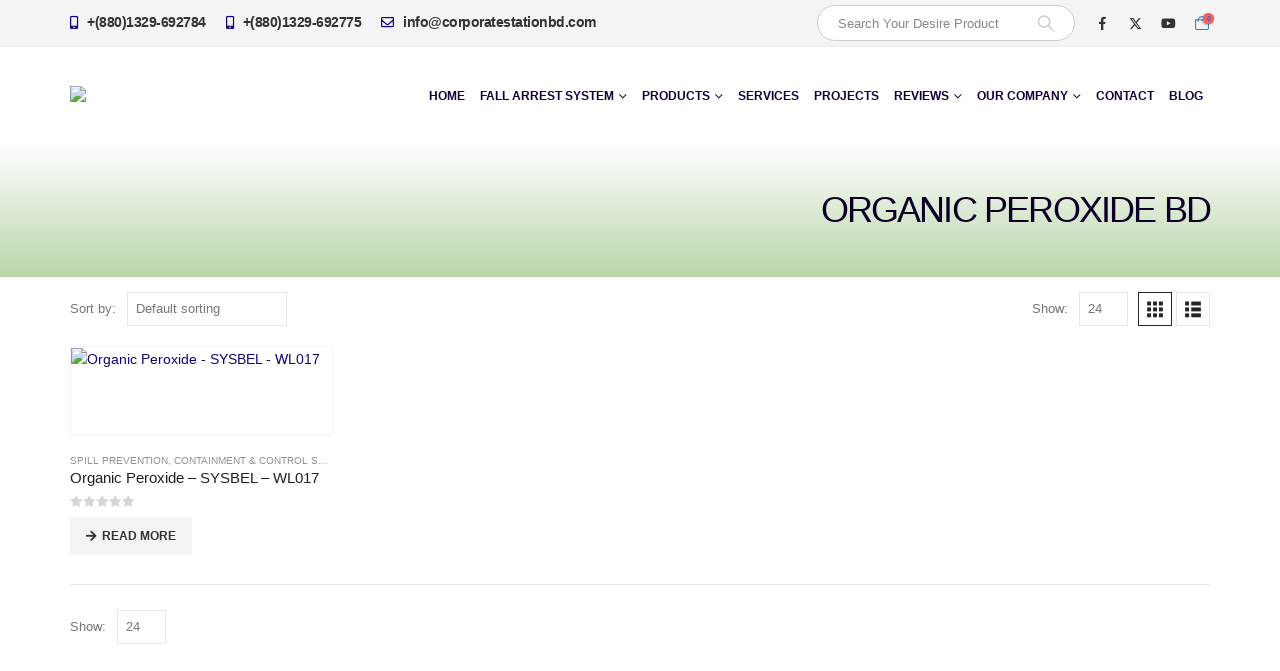

--- FILE ---
content_type: text/html; charset=UTF-8
request_url: https://www.corporatestationbd.com/product-tag/organic-peroxide-bd/
body_size: 40518
content:
	<!DOCTYPE html>
	<html class=""  lang="en-US" prefix="og: https://ogp.me/ns#">
	<head>
		<meta http-equiv="X-UA-Compatible" content="IE=edge" />
		<meta http-equiv="Content-Type" content="text/html; charset=UTF-8" />
		<meta name="viewport" content="width=device-width, initial-scale=1, minimum-scale=1" />

		<link rel="profile" href="https://gmpg.org/xfn/11" />
		<link rel="pingback" href="https://www.corporatestationbd.com/xmlrpc.php" />
						<script>document.documentElement.className = document.documentElement.className + ' yes-js js_active js'</script>
			<script>window._wca = window._wca || [];</script>

<!-- Search Engine Optimization by Rank Math - https://rankmath.com/ -->
<title>Organic Peroxide BD Archives - Corporate Station Bangladesh</title>
<meta name="robots" content="index, follow, max-snippet:-1, max-video-preview:-1, max-image-preview:large"/>
<link rel="canonical" href="https://www.corporatestationbd.com/product-tag/organic-peroxide-bd/" />
<meta property="og:locale" content="en_US" />
<meta property="og:type" content="article" />
<meta property="og:title" content="Organic Peroxide BD Archives - Corporate Station Bangladesh" />
<meta property="og:url" content="https://www.corporatestationbd.com/product-tag/organic-peroxide-bd/" />
<meta property="article:publisher" content="https://www.facebook.com/stationcorporate/" />
<meta name="twitter:card" content="summary_large_image" />
<meta name="twitter:title" content="Organic Peroxide BD Archives - Corporate Station Bangladesh" />
<meta name="twitter:site" content="@Corporatestbd" />
<meta name="twitter:label1" content="Products" />
<meta name="twitter:data1" content="1" />
<script type="application/ld+json" class="rank-math-schema">{"@context":"https://schema.org","@graph":[{"@type":"Organization","@id":"https://www.corporatestationbd.com/#organization","name":"Corporate Station Bangladesh","sameAs":["https://www.facebook.com/stationcorporate/","https://twitter.com/Corporatestbd"]},{"@type":"WebSite","@id":"https://www.corporatestationbd.com/#website","url":"https://www.corporatestationbd.com","publisher":{"@id":"https://www.corporatestationbd.com/#organization"},"inLanguage":"en-US"},{"@type":"BreadcrumbList","@id":"https://www.corporatestationbd.com/product-tag/organic-peroxide-bd/#breadcrumb","itemListElement":[{"@type":"ListItem","position":"1","item":{"@id":"https://www.corporatestationbd.com","name":"Home"}},{"@type":"ListItem","position":"2","item":{"@id":"https://www.corporatestationbd.com/product-tag/organic-peroxide-bd/","name":"Products tagged &ldquo;Organic Peroxide BD&rdquo;"}}]},{"@type":"CollectionPage","@id":"https://www.corporatestationbd.com/product-tag/organic-peroxide-bd/#webpage","url":"https://www.corporatestationbd.com/product-tag/organic-peroxide-bd/","name":"Organic Peroxide BD Archives - Corporate Station Bangladesh","isPartOf":{"@id":"https://www.corporatestationbd.com/#website"},"inLanguage":"en-US","breadcrumb":{"@id":"https://www.corporatestationbd.com/product-tag/organic-peroxide-bd/#breadcrumb"}}]}</script>
<!-- /Rank Math WordPress SEO plugin -->

<link rel='dns-prefetch' href='//stats.wp.com' />
<link rel='dns-prefetch' href='//capi-automation.s3.us-east-2.amazonaws.com' />
<link rel='preconnect' href='//c0.wp.com' />
<link rel="alternate" type="application/rss+xml" title="Corporate Station Bangladesh &raquo; Feed" href="https://www.corporatestationbd.com/feed/" />
<link rel="alternate" type="application/rss+xml" title="Corporate Station Bangladesh &raquo; Comments Feed" href="https://www.corporatestationbd.com/comments/feed/" />
<link rel="alternate" type="application/rss+xml" title="Corporate Station Bangladesh &raquo; Organic Peroxide BD Tag Feed" href="https://www.corporatestationbd.com/product-tag/organic-peroxide-bd/feed/" />
		<link rel="shortcut icon" href="//www.corporatestationbd.com/wp-content/uploads/2025/12/Corporate-Station-Icon-02.png" type="image/x-icon" />
				<link rel="apple-touch-icon" href="//www.corporatestationbd.com/wp-content/uploads/2025/12/Corporate-Station-Icon-02.png" />
				<link rel="apple-touch-icon" sizes="120x120" href="//www.corporatestationbd.com/wp-content/uploads/2025/12/Corporate-Station-Icon-02.png" />
				<link rel="apple-touch-icon" sizes="76x76" href="//www.corporatestationbd.com/wp-content/uploads/2025/12/Corporate-Station-Icon-02.png" />
				<link rel="apple-touch-icon" sizes="152x152" href="//www.corporatestationbd.com/wp-content/uploads/2025/12/Corporate-Station-Icon-02.png" />
		<link rel="preload" href="https://www.corporatestationbd.com/wp-content/themes/porto/fonts/porto-font/porto.woff2" as="font" type="font/woff2" crossorigin fetchpriority="high"/><link rel="preload" href="https://www.corporatestationbd.com/wp-content/themes/porto/fonts/fontawesome_optimized/fa-solid-900.woff2" as="font" type="font/woff2" crossorigin fetchpriority="high"/><link rel="preload" href="https://www.corporatestationbd.com/wp-content/themes/porto/fonts/fontawesome_optimized/fa-regular-400.woff2" as="font" type="font/woff2" crossorigin fetchpriority="high"/><link rel="preload" href="https://www.corporatestationbd.com/wp-content/themes/porto/fonts/fontawesome_optimized/fa-brands-400.woff2" as="font" type="font/woff2" crossorigin fetchpriority="high"/><link rel="preload" href="https://www.corporatestationbd.com/wp-content/themes/porto/fonts/Simple-Line-Icons/Simple-Line-Icons.woff2" as="font" type="font/woff2" crossorigin fetchpriority="high"/><style id='wp-img-auto-sizes-contain-inline-css'>
img:is([sizes=auto i],[sizes^="auto," i]){contain-intrinsic-size:3000px 1500px}
/*# sourceURL=wp-img-auto-sizes-contain-inline-css */
</style>
<style id='wp-emoji-styles-inline-css'>

	img.wp-smiley, img.emoji {
		display: inline !important;
		border: none !important;
		box-shadow: none !important;
		height: 1em !important;
		width: 1em !important;
		margin: 0 0.07em !important;
		vertical-align: -0.1em !important;
		background: none !important;
		padding: 0 !important;
	}
/*# sourceURL=wp-emoji-styles-inline-css */
</style>
<style id='classic-theme-styles-inline-css'>
/*! This file is auto-generated */
.wp-block-button__link{color:#fff;background-color:#32373c;border-radius:9999px;box-shadow:none;text-decoration:none;padding:calc(.667em + 2px) calc(1.333em + 2px);font-size:1.125em}.wp-block-file__button{background:#32373c;color:#fff;text-decoration:none}
/*# sourceURL=/wp-includes/css/classic-themes.min.css */
</style>
<link rel='stylesheet' id='contact-form-7-css' href='https://www.corporatestationbd.com/wp-content/plugins/contact-form-7/includes/css/styles.css?ver=6.1.4' media='all' />
<link rel='stylesheet' id='sr7css-css' href='//www.corporatestationbd.com/wp-content/plugins/revslider/public/css/sr7.css?ver=6.7.39' media='all' />
<style id='woocommerce-inline-inline-css'>
.woocommerce form .form-row .required { visibility: visible; }
/*# sourceURL=woocommerce-inline-inline-css */
</style>
<link rel='stylesheet' id='yith-wcan-shortcodes-css' href='https://www.corporatestationbd.com/wp-content/plugins/yith-woocommerce-ajax-navigation/assets/css/shortcodes.css?ver=5.16.0' media='all' />
<style id='yith-wcan-shortcodes-inline-css'>
:root{
	--yith-wcan-filters_colors_titles: #434343;
	--yith-wcan-filters_colors_background: #FFFFFF;
	--yith-wcan-filters_colors_accent: #A7144C;
	--yith-wcan-filters_colors_accent_r: 167;
	--yith-wcan-filters_colors_accent_g: 20;
	--yith-wcan-filters_colors_accent_b: 76;
	--yith-wcan-color_swatches_border_radius: 100%;
	--yith-wcan-color_swatches_size: 30px;
	--yith-wcan-labels_style_background: #FFFFFF;
	--yith-wcan-labels_style_background_hover: #A7144C;
	--yith-wcan-labels_style_background_active: #A7144C;
	--yith-wcan-labels_style_text: #434343;
	--yith-wcan-labels_style_text_hover: #FFFFFF;
	--yith-wcan-labels_style_text_active: #FFFFFF;
	--yith-wcan-anchors_style_text: #434343;
	--yith-wcan-anchors_style_text_hover: #A7144C;
	--yith-wcan-anchors_style_text_active: #A7144C;
}
/*# sourceURL=yith-wcan-shortcodes-inline-css */
</style>
<link rel='stylesheet' id='jquery-selectBox-css' href='https://www.corporatestationbd.com/wp-content/plugins/yith-woocommerce-wishlist/assets/css/jquery.selectBox.css?ver=1.2.0' media='all' />
<link rel='stylesheet' id='woocommerce_prettyPhoto_css-css' href='//www.corporatestationbd.com/wp-content/plugins/woocommerce/assets/css/prettyPhoto.css?ver=3.1.6' media='all' />
<link rel='stylesheet' id='yith-wcwl-main-css' href='https://www.corporatestationbd.com/wp-content/plugins/yith-woocommerce-wishlist/assets/css/style.css?ver=4.11.0' media='all' />
<style id='yith-wcwl-main-inline-css'>
 :root { --add-to-wishlist-icon-color: #222529; --added-to-wishlist-icon-color: #8224e3; --rounded-corners-radius: 16px; --add-to-cart-rounded-corners-radius: 16px; --feedback-duration: 3s } 
 :root { --add-to-wishlist-icon-color: #222529; --added-to-wishlist-icon-color: #8224e3; --rounded-corners-radius: 16px; --add-to-cart-rounded-corners-radius: 16px; --feedback-duration: 3s } 
/*# sourceURL=yith-wcwl-main-inline-css */
</style>
<link rel='stylesheet' id='jquery-fixedheadertable-style-css' href='https://www.corporatestationbd.com/wp-content/plugins/yith-woocommerce-compare/assets/css/jquery.dataTables.css?ver=1.10.18' media='all' />
<link rel='stylesheet' id='yith_woocompare_page-css' href='https://www.corporatestationbd.com/wp-content/plugins/yith-woocommerce-compare/assets/css/compare.css?ver=3.7.0' media='all' />
<link rel='stylesheet' id='yith-woocompare-widget-css' href='https://www.corporatestationbd.com/wp-content/plugins/yith-woocommerce-compare/assets/css/widget.css?ver=3.7.0' media='all' />
<link rel='stylesheet' id='chaty-front-css-css' href='https://www.corporatestationbd.com/wp-content/plugins/chaty/css/chaty-front.min.css?ver=3.5.11730019698' media='all' />
<link rel='stylesheet' id='porto-fs-progress-bar-css' href='https://www.corporatestationbd.com/wp-content/themes/porto/inc/lib/woocommerce-shipping-progress-bar/shipping-progress-bar.css?ver=7.7.1' media='all' />
<link rel='stylesheet' id='porto-css-vars-css' href='https://www.corporatestationbd.com/wp-content/uploads/porto_styles/theme_css_vars.css?ver=7.7.1' media='all' />
<link rel='stylesheet' id='js_composer_front-css' href='https://www.corporatestationbd.com/wp-content/uploads/porto_styles/js_composer.css?ver=7.7.1' media='all' />
<link rel='stylesheet' id='bootstrap-css' href='https://www.corporatestationbd.com/wp-content/uploads/porto_styles/bootstrap.css?ver=7.7.1' media='all' />
<link rel='stylesheet' id='porto-plugins-css' href='https://www.corporatestationbd.com/wp-content/themes/porto/css/plugins_optimized.css?ver=7.7.1' media='all' />
<link rel='stylesheet' id='porto-theme-css' href='https://www.corporatestationbd.com/wp-content/themes/porto/css/theme.css?ver=7.7.1' media='all' />
<link rel='stylesheet' id='porto-animate-css' href='https://www.corporatestationbd.com/wp-content/themes/porto/css/part/animate.css?ver=7.7.1' media='all' />
<link rel='stylesheet' id='porto-widget-text-css' href='https://www.corporatestationbd.com/wp-content/themes/porto/css/part/widget-text.css?ver=7.7.1' media='all' />
<link rel='stylesheet' id='porto-blog-legacy-css' href='https://www.corporatestationbd.com/wp-content/themes/porto/css/part/blog-legacy.css?ver=7.7.1' media='all' />
<link rel='stylesheet' id='porto-header-shop-css' href='https://www.corporatestationbd.com/wp-content/themes/porto/css/part/header-shop.css?ver=7.7.1' media='all' />
<link rel='stylesheet' id='porto-header-legacy-css' href='https://www.corporatestationbd.com/wp-content/themes/porto/css/part/header-legacy.css?ver=7.7.1' media='all' />
<link rel='stylesheet' id='porto-footer-legacy-css' href='https://www.corporatestationbd.com/wp-content/themes/porto/css/part/footer-legacy.css?ver=7.7.1' media='all' />
<link rel='stylesheet' id='porto-nav-panel-css' href='https://www.corporatestationbd.com/wp-content/themes/porto/css/part/nav-panel.css?ver=7.7.1' media='all' />
<link rel='stylesheet' id='porto-revslider-css' href='https://www.corporatestationbd.com/wp-content/themes/porto/css/part/revslider.css?ver=7.7.1' media='all' />
<link rel='stylesheet' id='porto-sitemap-css' href='https://www.corporatestationbd.com/wp-content/themes/porto/css/part/sitemap.css?ver=7.7.1' media='all' />
<link rel='stylesheet' id='porto-media-mobile-sidebar-css' href='https://www.corporatestationbd.com/wp-content/themes/porto/css/part/media-mobile-sidebar.css?ver=7.7.1' media='(max-width:991px)' />
<link rel='stylesheet' id='porto-theme-portfolio-css' href='https://www.corporatestationbd.com/wp-content/themes/porto/css/theme_portfolio.css?ver=7.7.1' media='all' />
<link rel='stylesheet' id='porto-shortcodes-css' href='https://www.corporatestationbd.com/wp-content/uploads/porto_styles/shortcodes.css?ver=7.7.1' media='all' />
<link rel='stylesheet' id='porto-theme-shop-css' href='https://www.corporatestationbd.com/wp-content/themes/porto/css/theme_shop.css?ver=7.7.1' media='all' />
<link rel='stylesheet' id='porto-shop-legacy-css' href='https://www.corporatestationbd.com/wp-content/themes/porto/css/part/shop-legacy.css?ver=7.7.1' media='all' />
<link rel='stylesheet' id='porto-yit-compare-css' href='https://www.corporatestationbd.com/wp-content/themes/porto/css/part/yit-compare.css?ver=7.7.1' media='all' />
<link rel='stylesheet' id='porto-shop-sidebar-base-css' href='https://www.corporatestationbd.com/wp-content/themes/porto/css/part/shop-sidebar-base.css?ver=7.7.1' media='all' />
<link rel='stylesheet' id='porto-shop-toolbar-css' href='https://www.corporatestationbd.com/wp-content/themes/porto/css/theme/shop/other/toolbar.css?ver=7.7.1' media='all' />
<link rel='stylesheet' id='porto-theme-wpb-css' href='https://www.corporatestationbd.com/wp-content/themes/porto/css/theme_wpb.css?ver=7.7.1' media='all' />
<link rel='stylesheet' id='porto-dynamic-style-css' href='https://www.corporatestationbd.com/wp-content/uploads/porto_styles/dynamic_style.css?ver=7.7.1' media='all' />
<link rel='stylesheet' id='porto-type-builder-css' href='https://www.corporatestationbd.com/wp-content/plugins/porto-functionality/builders/assets/type-builder.css?ver=3.7.2' media='all' />
<link rel='stylesheet' id='porto-account-login-style-css' href='https://www.corporatestationbd.com/wp-content/themes/porto/css/theme/shop/login-style/account-login.css?ver=7.7.1' media='all' />
<link rel='stylesheet' id='porto-theme-woopage-css' href='https://www.corporatestationbd.com/wp-content/themes/porto/css/theme/shop/other/woopage.css?ver=7.7.1' media='all' />
<link rel='stylesheet' id='porto-style-css' href='https://www.corporatestationbd.com/wp-content/themes/porto/style.css?ver=7.7.1' media='all' />
<style id='porto-style-inline-css'>
.screen-reader-text{border:0;clip-path:inset(50%);height:1px;margin:-1px;overflow:hidden;padding:0;position:absolute;width:1px;word-wrap:normal !important;}
.side-header-narrow-bar-logo{max-width:280px}@media (min-width:992px){#header{margin:25px 0 0 0}}.page-top .product-nav{position:static;height:auto;margin-top:0}.page-top .product-nav .product-prev,.page-top .product-nav .product-next{float:none;position:absolute;height:30px;top:50%;bottom:50%;margin-top:-15px}.page-top .product-nav .product-prev{right:10px}.page-top .product-nav .product-next{left:10px}.page-top .product-nav .product-next .product-popup{right:auto;left:0}.page-top .product-nav .product-next .product-popup:before{right:auto;left:6px}.page-top .sort-source{position:static;text-align:center;margin-top:5px;border-width:0}.page-top{padding-top:20px;padding-bottom:20px}.page-top .page-title{padding-bottom:0}@media (max-width:991px){.page-top .page-sub-title{margin-bottom:5px;margin-top:0}.page-top .breadcrumbs-wrap{margin-bottom:5px}}@media (min-width:992px){.page-top .page-title{min-height:0;line-height:1.25}.page-top .page-sub-title{line-height:1.6}.page-top .product-nav{display:inline-block;height:30px;vertical-align:middle;margin-left:10px}.page-top .product-nav .product-prev,.page-top .product-nav .product-next{position:relative}.page-top .product-nav .product-prev{float:left;left:0}.page-top .product-nav .product-prev .product-popup{right:auto;left:-26px}.page-top .product-nav .product-prev:before{right:auto;left:32px}.page-top .product-nav .product-next{float:left;left:0}.page-top .product-nav .product-next .product-popup{right:auto;left:0}.page-top .product-nav .product-next .product-popup:before{right:auto}}@media (min-width:1500px){.left-sidebar.col-lg-3,.right-sidebar.col-lg-3{width:20%}.main-content.col-lg-9{width:80%}.main-content.col-lg-6{width:60%}}#login-form-popup{max-width:480px}.vc_custom_1707858856789{padding-left:-5%}.vc_custom_1707860417244{padding-top:-75%;padding-right:-17%}.vc_custom_1707859378608{padding-top:-3%;padding-right:-17%}.home-cs-heading{padding-right:3%}.home-cs-button{margin-right:3%;padding-bottom:5%}@media (min-width:992px){#header.header-12 #main-menu .mega-menu > li.menu-item > a,#header.header-12 #main-menu .mega-menu > li.menu-item > h5{padding:39px 7px 36px}}.vc_column_container>.vc_column-inner{padding-left:0;padding-right:0}.vc_custom_1707858856789{margin-left:-5%}.vc_custom_1707860417244{margin-top:-75%;margin-right:-17%}.vc_custom_1707859378608{margin-top:-3%;margin-right:-17%}#menu-fall-arrest-system{padding:0;padding-left:5%;border-top:none;border-bottom:none}#menu-fall-arrest-system > li{padding:0;border-top:none;border-bottom:none}#topcontrol{margin-right:90px}#header .searchform{border-radius:25px;line-height:0;margin:5px}#header .search-popup .searchform{border-color:#160377}@media (min-width:992px){#header{margin:0 0 0 0}}#header.header-corporate .share-links a{box-shadow:none}@media (max-width:991px){#header .share-links{display:none}.fixed-header #header .header-main{background:rgba(255,255,255,0.1)}}#nav-panel .mobile-nav-wrap{padding:10px !important}@media (max-width:767px){#header .logo{max-width:130px}}.page-top .page-title{text-transform:uppercase;font-size:2.6em}.main-content,.left-sidebar,.right-sidebar{padding-top:50px}#footer{padding-top:20px;padding-bottom:30px;min-height:400px;overflow:hidden}#footer a:not(.btn),#footer .tooltip-icon{color:#1e1e1e;font-size:14px;line-height:18px}@media (min-width:992px){#footer:after{content:"";background:#000;position:absolute;bottom:-233px;right:-177px;width:400px;height:400px;transform:rotate(50deg);z-index:1}}#footer .container{padding-top:0;padding-bottom:0}#footer .widgettitle,#footer .widget-title{margin-bottom:22px}#footer .widgettitle,#footer .widget-title,#footer .widgettitle a,#footer .widget-title a{font-size:1.8em;font-weight:200}#footer .footer-bottom{padding-top:0;padding-bottom:0}.footer-bottom .container{border-top:1px solid #fff}.footer-wrapper #footer .footer-bottom .container > div{padding-top:20px}@media (min-width:992px){#footer .logo{margin-top:75px}}#footer ul.list-footer-nav li{margin-bottom:13px}#footer ul.list-footer-nav a{font-size:14px;text-decoration:none}#footer .fa{display:inline-block;padding-right:2px;position:relative;top:1px;color:#000}#footer .widget.widget_wysija{margin-bottom:-15px}#footer form.widget_wysija{display:table;width:100%;position:relative}#footer form.widget_wysija > *{display:table-caption}#footer .widget_wysija .wysija-paragraph{display:table-cell;width:100%;vertical-align:bottom;position:relative;z-index:2}#footer .wysija-paragraph label{display:none}#footer .widget_wysija .wysija-input{max-width:100%;height:45px;padding:12px;borer-radius:0}#footer .widget_wysija .wysija-submit{display:table-cell;height:45px;width:45px;padding:0;margin:0 0 0 -1px;vertical-align:middle;text-align:center;text-indent:-9999px;background:transparent;border-color:#ccc;position:relative;z-index:1}#footer form.widget_wysija:after{content:'\e094';font-family:'Simple-Line-Icons';font-size:14px;text-indent:0;position:absolute;width:45px;height:45px;line-height:45px;text-align:center;right:0;top:0;background:#fff}#footer .widget_wysija .wysija-submit:hover{background-color:rgba(0,0,0,0.1);border-color:#adadad}.testimonial.testimonial-with-quotes blockquote p{font-size:20px}.tparrows{background:transparent}.tparrows:hover{background:transparent}.tparrows:before{position:relative;z-index:1;color:#fff !important;text-shadow:none}.tparrows:after{-webkit-transition:all 0.2s ease;-moz-transition:all 0.2s ease;transition:all 0.2s ease;background:#000 none repeat scroll 0 0;opacity:0.2;height:40px;margin:-40px 0 0;position:relative;transform:rotate(-45deg);width:40px;content:"";display:block;z-index:0}.tparrows:hover:after{opacity:1}.sort-source{font-size:.9em}.sort-source + hr{margin:30px 0}hr{background:#dbdbdb}.portfolio-item.outimage{text-align:left}ul.portfolio-details{margin-left:0}.portfolio-info,.portfolio-desc:first-child,ul.portfolio-details li h5:first-child{display:none}.portfolio-medium .post-content,.portfolio-ajax-modal .post-content{margin-top:6px !important}@media (min-width:768px){.portfolio-medium .col-md-8 > *,.portfolio-ajax-modal .col-md-8 > *{margin-left:15px}}@media (min-width:992px){.portfolio-medium .col-lg-8 > *,.portfolio-ajax-modal .col-lg-8 > *{margin-left:15px}}.menu-company-container > .menu li{padding:0;position:relative}.menu-company-container li:before{position:absolute;left:7px;top:50%;margin-top:-4px;margin-left:0 !important}.menu-company-container li a{display:block;padding:8px 0 8px 18px}.menu-company-container li.active a{background-color:#eee;font-weight:bold;color:inherit}.menu-company-container li:hover a{background-color:#eee;color:inherit}.rtl .section-custom-construction .container:before{right:auto;left:75px}.rtl .section-custom-construction .container:after{right:auto;left:0}.rtl .home-concept-construction .upb_row_bg,.rtl .section-parallax > .vc_parallax-inner{-moz-transform:scaleX(-1);-o-transform:scaleX(-1);-webkit-transform:scaleX(-1);transform:scaleX(-1);filter:FlipH;-ms-filter:FlipH}.csstransforms3d .rtl .porto-diamonds .diamond{transform:rotate(45deg)}.rtl .porto-diamonds .content{transform:rotate(-45deg)}.rtl .porto-diamonds .content img{margin-left:0;margin-right:-25%}.rtl #footer .fa{padding-right:0;padding-left:2px}.rtl .alignright{float:left;margin:4px 24px 7px 0}.rtl .alignleft{float:right;margin:4px 0 7px 24px}.rtl .portfolio-item.outimage{text-align:right}.rtl .fa-angle-right:before{content:"\f104"}@media (min-width:768px){.rtl .col-md-1,.rtl .col-md-2,.rtl .col-md-5,.rtl .col-md-6,.rtl .col-md-7{float:right}}@media (min-width:992px){.rtl .col-lg-4,.rtl .col-lg-6{float:right}.rtl .section-custom-construction-2:after{left:0;right:25px}.rtl #footer:after{right:auto;left:-177px;transform:rotate(-50deg)}}.owl-carousel.rounded-nav .owl-nav [class*=owl-],.owl-carousel.rounded-nav .owl-nav [class*=owl-]:hover{margin-top:3%}
/*# sourceURL=porto-style-inline-css */
</style>
<link rel='stylesheet' id='styles-child-css' href='https://www.corporatestationbd.com/wp-content/themes/porto-child/style.css?ver=d5d8246eb4fa9c2cd248237486e1810d' media='all' />
<script data-jetpack-boost="ignore" src="//www.corporatestationbd.com/wp-content/plugins/revslider/public/js/libs/tptools.js?ver=6.7.39" id="tp-tools-js" async data-wp-strategy="async"></script>
<script data-jetpack-boost="ignore" src="//www.corporatestationbd.com/wp-content/plugins/revslider/public/js/sr7.js?ver=6.7.39" id="sr7-js" async data-wp-strategy="async"></script>
<script src="https://c0.wp.com/c/6.9/wp-includes/js/jquery/jquery.min.js" id="jquery-core-js"></script>
<script src="https://c0.wp.com/c/6.9/wp-includes/js/jquery/jquery-migrate.min.js" id="jquery-migrate-js"></script>
<script src="https://c0.wp.com/p/woocommerce/10.4.3/assets/js/jquery-blockui/jquery.blockUI.min.js" id="wc-jquery-blockui-js" data-wp-strategy="defer"></script>
<script src="https://c0.wp.com/p/woocommerce/10.4.3/assets/js/js-cookie/js.cookie.min.js" id="wc-js-cookie-js" defer data-wp-strategy="defer"></script>
<script id="woocommerce-js-extra">
var woocommerce_params = {"ajax_url":"/wp-admin/admin-ajax.php","wc_ajax_url":"/?wc-ajax=%%endpoint%%","i18n_password_show":"Show password","i18n_password_hide":"Hide password"};
//# sourceURL=woocommerce-js-extra
</script>
<script src="https://c0.wp.com/p/woocommerce/10.4.3/assets/js/frontend/woocommerce.min.js" id="woocommerce-js" defer data-wp-strategy="defer"></script>
<script src="https://stats.wp.com/s-202604.js" id="woocommerce-analytics-js" defer data-wp-strategy="defer"></script>
<script id="wc-cart-fragments-js-extra">
var wc_cart_fragments_params = {"ajax_url":"/wp-admin/admin-ajax.php","wc_ajax_url":"/?wc-ajax=%%endpoint%%","cart_hash_key":"wc_cart_hash_a1b4aa90b76596d2c3c945561ae8adf4","fragment_name":"wc_fragments_a1b4aa90b76596d2c3c945561ae8adf4","request_timeout":"15000"};
//# sourceURL=wc-cart-fragments-js-extra
</script>
<script src="https://c0.wp.com/p/woocommerce/10.4.3/assets/js/frontend/cart-fragments.min.js" id="wc-cart-fragments-js" defer data-wp-strategy="defer"></script>
<script></script><link rel="https://api.w.org/" href="https://www.corporatestationbd.com/wp-json/" /><link rel="alternate" title="JSON" type="application/json" href="https://www.corporatestationbd.com/wp-json/wp/v2/product_tag/2723" /><link rel="EditURI" type="application/rsd+xml" title="RSD" href="https://www.corporatestationbd.com/xmlrpc.php?rsd" />
	<style>img#wpstats{display:none}</style>
				<script type="text/javascript" id="webfont-queue">
		WebFontConfig = {
			google: { families: [ 'Open+Sans:300,400,500,600,700,800','Shadows+Into+Light:400,700','Playfair+Display:400,700' ] }
		};
		(function(d) {
			var wf = d.createElement('script'), s = d.scripts[d.scripts.length - 1];
			wf.src = 'https://www.corporatestationbd.com/wp-content/themes/porto/js/libs/webfont.js';
			wf.async = true;
			s.parentNode.insertBefore(wf, s);
		})(document);</script>
			<noscript><style>.woocommerce-product-gallery{ opacity: 1 !important; }</style></noscript>
	<style>.recentcomments a{display:inline !important;padding:0 !important;margin:0 !important;}</style>			<script  type="text/javascript">
				!function(f,b,e,v,n,t,s){if(f.fbq)return;n=f.fbq=function(){n.callMethod?
					n.callMethod.apply(n,arguments):n.queue.push(arguments)};if(!f._fbq)f._fbq=n;
					n.push=n;n.loaded=!0;n.version='2.0';n.queue=[];t=b.createElement(e);t.async=!0;
					t.src=v;s=b.getElementsByTagName(e)[0];s.parentNode.insertBefore(t,s)}(window,
					document,'script','https://connect.facebook.net/en_US/fbevents.js');
			</script>
			<!-- WooCommerce Facebook Integration Begin -->
			<script  type="text/javascript">

				fbq('init', '684715912244731', {}, {
    "agent": "woocommerce_0-10.4.3-3.5.15"
});

				document.addEventListener( 'DOMContentLoaded', function() {
					// Insert placeholder for events injected when a product is added to the cart through AJAX.
					document.body.insertAdjacentHTML( 'beforeend', '<div class=\"wc-facebook-pixel-event-placeholder\"></div>' );
				}, false );

			</script>
			<!-- WooCommerce Facebook Integration End -->
			<meta name="generator" content="Powered by WPBakery Page Builder - drag and drop page builder for WordPress."/>
<link rel="preconnect" href="https://fonts.googleapis.com">
<link rel="preconnect" href="https://fonts.gstatic.com/" crossorigin>
<meta name="generator" content="Powered by Slider Revolution 6.7.39 - responsive, Mobile-Friendly Slider Plugin for WordPress with comfortable drag and drop interface." />
<script data-jetpack-boost="ignore">
	window._tpt			??= {};
	window.SR7			??= {};
	_tpt.R				??= {};
	_tpt.R.fonts		??= {};
	_tpt.R.fonts.customFonts??= {};
	SR7.devMode			=  false;
	SR7.F 				??= {};
	SR7.G				??= {};
	SR7.LIB				??= {};
	SR7.E				??= {};
	SR7.E.gAddons		??= {};
	SR7.E.php 			??= {};
	SR7.E.nonce			= 'd34bb440db';
	SR7.E.ajaxurl		= 'https://www.corporatestationbd.com/wp-admin/admin-ajax.php';
	SR7.E.resturl		= 'https://www.corporatestationbd.com/wp-json/';
	SR7.E.slug_path		= 'revslider/revslider.php';
	SR7.E.slug			= 'revslider';
	SR7.E.plugin_url	= 'https://www.corporatestationbd.com/wp-content/plugins/revslider/';
	SR7.E.wp_plugin_url = 'https://www.corporatestationbd.com/wp-content/plugins/';
	SR7.E.revision		= '6.7.39';
	SR7.E.fontBaseUrl	= '//fonts.googleapis.com/css2?family=';
	SR7.G.breakPoints 	= [1240,1024,778,480];
	SR7.G.fSUVW 		= false;
	SR7.E.modules 		= ['module','page','slide','layer','draw','animate','srtools','canvas','defaults','carousel','navigation','media','modifiers','migration'];
	SR7.E.libs 			= ['WEBGL'];
	SR7.E.css 			= ['csslp','cssbtns','cssfilters','cssnav','cssmedia'];
	SR7.E.resources		= {};
	SR7.E.ytnc			= false;
	SR7.JSON			??= {};
/*! Slider Revolution 7.0 - Page Processor */
!function(){"use strict";window.SR7??={},window._tpt??={},SR7.version="Slider Revolution 6.7.16",_tpt.getMobileZoom=()=>_tpt.is_mobile?document.documentElement.clientWidth/window.innerWidth:1,_tpt.getWinDim=function(t){_tpt.screenHeightWithUrlBar??=window.innerHeight;let e=SR7.F?.modal?.visible&&SR7.M[SR7.F.module.getIdByAlias(SR7.F.modal.requested)];_tpt.scrollBar=window.innerWidth!==document.documentElement.clientWidth||e&&window.innerWidth!==e.c.module.clientWidth,_tpt.winW=_tpt.getMobileZoom()*window.innerWidth-(_tpt.scrollBar||"prepare"==t?_tpt.scrollBarW??_tpt.mesureScrollBar():0),_tpt.winH=_tpt.getMobileZoom()*window.innerHeight,_tpt.winWAll=document.documentElement.clientWidth},_tpt.getResponsiveLevel=function(t,e){return SR7.G.fSUVW?_tpt.closestGE(t,window.innerWidth):_tpt.closestGE(t,_tpt.winWAll)},_tpt.mesureScrollBar=function(){let t=document.createElement("div");return t.className="RSscrollbar-measure",t.style.width="100px",t.style.height="100px",t.style.overflow="scroll",t.style.position="absolute",t.style.top="-9999px",document.body.appendChild(t),_tpt.scrollBarW=t.offsetWidth-t.clientWidth,document.body.removeChild(t),_tpt.scrollBarW},_tpt.loadCSS=async function(t,e,s){return s?_tpt.R.fonts.required[e].status=1:(_tpt.R[e]??={},_tpt.R[e].status=1),new Promise(((i,n)=>{if(_tpt.isStylesheetLoaded(t))s?_tpt.R.fonts.required[e].status=2:_tpt.R[e].status=2,i();else{const o=document.createElement("link");o.rel="stylesheet";let l="text",r="css";o["type"]=l+"/"+r,o.href=t,o.onload=()=>{s?_tpt.R.fonts.required[e].status=2:_tpt.R[e].status=2,i()},o.onerror=()=>{s?_tpt.R.fonts.required[e].status=3:_tpt.R[e].status=3,n(new Error(`Failed to load CSS: ${t}`))},document.head.appendChild(o)}}))},_tpt.addContainer=function(t){const{tag:e="div",id:s,class:i,datas:n,textContent:o,iHTML:l}=t,r=document.createElement(e);if(s&&""!==s&&(r.id=s),i&&""!==i&&(r.className=i),n)for(const[t,e]of Object.entries(n))"style"==t?r.style.cssText=e:r.setAttribute(`data-${t}`,e);return o&&(r.textContent=o),l&&(r.innerHTML=l),r},_tpt.collector=function(){return{fragment:new DocumentFragment,add(t){var e=_tpt.addContainer(t);return this.fragment.appendChild(e),e},append(t){t.appendChild(this.fragment)}}},_tpt.isStylesheetLoaded=function(t){let e=t.split("?")[0];return Array.from(document.querySelectorAll('link[rel="stylesheet"], link[rel="preload"]')).some((t=>t.href.split("?")[0]===e))},_tpt.preloader={requests:new Map,preloaderTemplates:new Map,show:function(t,e){if(!e||!t)return;const{type:s,color:i}=e;if(s<0||"off"==s)return;const n=`preloader_${s}`;let o=this.preloaderTemplates.get(n);o||(o=this.build(s,i),this.preloaderTemplates.set(n,o)),this.requests.has(t)||this.requests.set(t,{count:0});const l=this.requests.get(t);clearTimeout(l.timer),l.count++,1===l.count&&(l.timer=setTimeout((()=>{l.preloaderClone=o.cloneNode(!0),l.anim&&l.anim.kill(),void 0!==_tpt.gsap?l.anim=_tpt.gsap.fromTo(l.preloaderClone,1,{opacity:0},{opacity:1}):l.preloaderClone.classList.add("sr7-fade-in"),t.appendChild(l.preloaderClone)}),150))},hide:function(t){if(!this.requests.has(t))return;const e=this.requests.get(t);e.count--,e.count<0&&(e.count=0),e.anim&&e.anim.kill(),0===e.count&&(clearTimeout(e.timer),e.preloaderClone&&(e.preloaderClone.classList.remove("sr7-fade-in"),e.anim=_tpt.gsap.to(e.preloaderClone,.3,{opacity:0,onComplete:function(){e.preloaderClone.remove()}})))},state:function(t){if(!this.requests.has(t))return!1;return this.requests.get(t).count>0},build:(t,e="#ffffff",s="")=>{if(t<0||"off"===t)return null;const i=parseInt(t);if(t="prlt"+i,isNaN(i))return null;if(_tpt.loadCSS(SR7.E.plugin_url+"public/css/preloaders/t"+i+".css","preloader_"+t),isNaN(i)||i<6){const n=`background-color:${e}`,o=1===i||2==i?n:"",l=3===i||4==i?n:"",r=_tpt.collector();["dot1","dot2","bounce1","bounce2","bounce3"].forEach((t=>r.add({tag:"div",class:t,datas:{style:l}})));const d=_tpt.addContainer({tag:"sr7-prl",class:`${t} ${s}`,datas:{style:o}});return r.append(d),d}{let n={};if(7===i){let t;e.startsWith("#")?(t=e.replace("#",""),t=`rgba(${parseInt(t.substring(0,2),16)}, ${parseInt(t.substring(2,4),16)}, ${parseInt(t.substring(4,6),16)}, `):e.startsWith("rgb")&&(t=e.slice(e.indexOf("(")+1,e.lastIndexOf(")")).split(",").map((t=>t.trim())),t=`rgba(${t[0]}, ${t[1]}, ${t[2]}, `),t&&(n.style=`border-top-color: ${t}0.65); border-bottom-color: ${t}0.15); border-left-color: ${t}0.65); border-right-color: ${t}0.15)`)}else 12===i&&(n.style=`background:${e}`);const o=[10,0,4,2,5,9,0,4,4,2][i-6],l=_tpt.collector(),r=l.add({tag:"div",class:"sr7-prl-inner",datas:n});Array.from({length:o}).forEach((()=>r.appendChild(l.add({tag:"span",datas:{style:`background:${e}`}}))));const d=_tpt.addContainer({tag:"sr7-prl",class:`${t} ${s}`});return l.append(d),d}}},SR7.preLoader={show:(t,e)=>{"off"!==(SR7.M[t]?.settings?.pLoader?.type??"off")&&_tpt.preloader.show(e||SR7.M[t].c.module,SR7.M[t]?.settings?.pLoader??{color:"#fff",type:10})},hide:(t,e)=>{"off"!==(SR7.M[t]?.settings?.pLoader?.type??"off")&&_tpt.preloader.hide(e||SR7.M[t].c.module)},state:(t,e)=>_tpt.preloader.state(e||SR7.M[t].c.module)},_tpt.prepareModuleHeight=function(t){window.SR7.M??={},window.SR7.M[t.id]??={},"ignore"==t.googleFont&&(SR7.E.ignoreGoogleFont=!0);let e=window.SR7.M[t.id];if(null==_tpt.scrollBarW&&_tpt.mesureScrollBar(),e.c??={},e.states??={},e.settings??={},e.settings.size??={},t.fixed&&(e.settings.fixed=!0),e.c.module=document.querySelector("sr7-module#"+t.id),e.c.adjuster=e.c.module.getElementsByTagName("sr7-adjuster")[0],e.c.content=e.c.module.getElementsByTagName("sr7-content")[0],"carousel"==t.type&&(e.c.carousel=e.c.content.getElementsByTagName("sr7-carousel")[0]),null==e.c.module||null==e.c.module)return;t.plType&&t.plColor&&(e.settings.pLoader={type:t.plType,color:t.plColor}),void 0===t.plType||"off"===t.plType||SR7.preLoader.state(t.id)&&SR7.preLoader.state(t.id,e.c.module)||SR7.preLoader.show(t.id,e.c.module),_tpt.winW||_tpt.getWinDim("prepare"),_tpt.getWinDim();let s=""+e.c.module.dataset?.modal;"modal"==s||"true"==s||"undefined"!==s&&"false"!==s||(e.settings.size.fullWidth=t.size.fullWidth,e.LEV??=_tpt.getResponsiveLevel(window.SR7.G.breakPoints,t.id),t.vpt=_tpt.fillArray(t.vpt,5),e.settings.vPort=t.vpt[e.LEV],void 0!==t.el&&"720"==t.el[4]&&t.gh[4]!==t.el[4]&&"960"==t.el[3]&&t.gh[3]!==t.el[3]&&"768"==t.el[2]&&t.gh[2]!==t.el[2]&&delete t.el,e.settings.size.height=null==t.el||null==t.el[e.LEV]||0==t.el[e.LEV]||"auto"==t.el[e.LEV]?_tpt.fillArray(t.gh,5,-1):_tpt.fillArray(t.el,5,-1),e.settings.size.width=_tpt.fillArray(t.gw,5,-1),e.settings.size.minHeight=_tpt.fillArray(t.mh??[0],5,-1),e.cacheSize={fullWidth:e.settings.size?.fullWidth,fullHeight:e.settings.size?.fullHeight},void 0!==t.off&&(t.off?.t&&(e.settings.size.m??={})&&(e.settings.size.m.t=t.off.t),t.off?.b&&(e.settings.size.m??={})&&(e.settings.size.m.b=t.off.b),t.off?.l&&(e.settings.size.p??={})&&(e.settings.size.p.l=t.off.l),t.off?.r&&(e.settings.size.p??={})&&(e.settings.size.p.r=t.off.r),e.offsetPrepared=!0),_tpt.updatePMHeight(t.id,t,!0))},_tpt.updatePMHeight=(t,e,s)=>{let i=SR7.M[t];var n=i.settings.size.fullWidth?_tpt.winW:i.c.module.parentNode.offsetWidth;n=0===n||isNaN(n)?_tpt.winW:n;let o=i.settings.size.width[i.LEV]||i.settings.size.width[i.LEV++]||i.settings.size.width[i.LEV--]||n,l=i.settings.size.height[i.LEV]||i.settings.size.height[i.LEV++]||i.settings.size.height[i.LEV--]||0,r=i.settings.size.minHeight[i.LEV]||i.settings.size.minHeight[i.LEV++]||i.settings.size.minHeight[i.LEV--]||0;if(l="auto"==l?0:l,l=parseInt(l),"carousel"!==e.type&&(n-=parseInt(e.onw??0)||0),i.MP=!i.settings.size.fullWidth&&n<o||_tpt.winW<o?Math.min(1,n/o):1,e.size.fullScreen||e.size.fullHeight){let t=parseInt(e.fho)||0,s=(""+e.fho).indexOf("%")>-1;e.newh=_tpt.winH-(s?_tpt.winH*t/100:t)}else e.newh=i.MP*Math.max(l,r);if(e.newh+=(parseInt(e.onh??0)||0)+(parseInt(e.carousel?.pt)||0)+(parseInt(e.carousel?.pb)||0),void 0!==e.slideduration&&(e.newh=Math.max(e.newh,parseInt(e.slideduration)/3)),e.shdw&&_tpt.buildShadow(e.id,e),i.c.adjuster.style.height=e.newh+"px",i.c.module.style.height=e.newh+"px",i.c.content.style.height=e.newh+"px",i.states.heightPrepared=!0,i.dims??={},i.dims.moduleRect=i.c.module.getBoundingClientRect(),i.c.content.style.left="-"+i.dims.moduleRect.left+"px",!i.settings.size.fullWidth)return s&&requestAnimationFrame((()=>{n!==i.c.module.parentNode.offsetWidth&&_tpt.updatePMHeight(e.id,e)})),void _tpt.bgStyle(e.id,e,window.innerWidth==_tpt.winW,!0);_tpt.bgStyle(e.id,e,window.innerWidth==_tpt.winW,!0),requestAnimationFrame((function(){s&&requestAnimationFrame((()=>{n!==i.c.module.parentNode.offsetWidth&&_tpt.updatePMHeight(e.id,e)}))})),i.earlyResizerFunction||(i.earlyResizerFunction=function(){requestAnimationFrame((function(){_tpt.getWinDim(),_tpt.moduleDefaults(e.id,e),_tpt.updateSlideBg(t,!0)}))},window.addEventListener("resize",i.earlyResizerFunction))},_tpt.buildShadow=function(t,e){let s=SR7.M[t];null==s.c.shadow&&(s.c.shadow=document.createElement("sr7-module-shadow"),s.c.shadow.classList.add("sr7-shdw-"+e.shdw),s.c.content.appendChild(s.c.shadow))},_tpt.bgStyle=async(t,e,s,i,n)=>{const o=SR7.M[t];if((e=e??o.settings).fixed&&!o.c.module.classList.contains("sr7-top-fixed")&&(o.c.module.classList.add("sr7-top-fixed"),o.c.module.style.position="fixed",o.c.module.style.width="100%",o.c.module.style.top="0px",o.c.module.style.left="0px",o.c.module.style.pointerEvents="none",o.c.module.style.zIndex=5e3,o.c.content.style.pointerEvents="none"),null==o.c.bgcanvas){let t=document.createElement("sr7-module-bg"),l=!1;if("string"==typeof e?.bg?.color&&e?.bg?.color.includes("{"))if(_tpt.gradient&&_tpt.gsap)e.bg.color=_tpt.gradient.convert(e.bg.color);else try{let t=JSON.parse(e.bg.color);(t?.orig||t?.string)&&(e.bg.color=JSON.parse(e.bg.color))}catch(t){return}let r="string"==typeof e?.bg?.color?e?.bg?.color||"transparent":e?.bg?.color?.string??e?.bg?.color?.orig??e?.bg?.color?.color??"transparent";if(t.style["background"+(String(r).includes("grad")?"":"Color")]=r,("transparent"!==r||n)&&(l=!0),o.offsetPrepared&&(t.style.visibility="hidden"),e?.bg?.image?.src&&(t.style.backgroundImage=`url(${e?.bg?.image.src})`,t.style.backgroundSize=""==(e.bg.image?.size??"")?"cover":e.bg.image.size,t.style.backgroundPosition=e.bg.image.position,t.style.backgroundRepeat=""==e.bg.image.repeat||null==e.bg.image.repeat?"no-repeat":e.bg.image.repeat,l=!0),!l)return;o.c.bgcanvas=t,e.size.fullWidth?t.style.width=_tpt.winW-(s&&_tpt.winH<document.body.offsetHeight?_tpt.scrollBarW:0)+"px":i&&(t.style.width=o.c.module.offsetWidth+"px"),e.sbt?.use?o.c.content.appendChild(o.c.bgcanvas):o.c.module.appendChild(o.c.bgcanvas)}o.c.bgcanvas.style.height=void 0!==e.newh?e.newh+"px":("carousel"==e.type?o.dims.module.h:o.dims.content.h)+"px",o.c.bgcanvas.style.left=!s&&e.sbt?.use||o.c.bgcanvas.closest("SR7-CONTENT")?"0px":"-"+(o?.dims?.moduleRect?.left??0)+"px"},_tpt.updateSlideBg=function(t,e){const s=SR7.M[t];let i=s.settings;s?.c?.bgcanvas&&(i.size.fullWidth?s.c.bgcanvas.style.width=_tpt.winW-(e&&_tpt.winH<document.body.offsetHeight?_tpt.scrollBarW:0)+"px":preparing&&(s.c.bgcanvas.style.width=s.c.module.offsetWidth+"px"))},_tpt.moduleDefaults=(t,e)=>{let s=SR7.M[t];null!=s&&null!=s.c&&null!=s.c.module&&(s.dims??={},s.dims.moduleRect=s.c.module.getBoundingClientRect(),s.c.content.style.left="-"+s.dims.moduleRect.left+"px",s.c.content.style.width=_tpt.winW-_tpt.scrollBarW+"px","carousel"==e.type&&(s.c.module.style.overflow="visible"),_tpt.bgStyle(t,e,window.innerWidth==_tpt.winW))},_tpt.getOffset=t=>{var e=t.getBoundingClientRect(),s=window.pageXOffset||document.documentElement.scrollLeft,i=window.pageYOffset||document.documentElement.scrollTop;return{top:e.top+i,left:e.left+s}},_tpt.fillArray=function(t,e){let s,i;t=Array.isArray(t)?t:[t];let n=Array(e),o=t.length;for(i=0;i<t.length;i++)n[i+(e-o)]=t[i],null==s&&"#"!==t[i]&&(s=t[i]);for(let t=0;t<e;t++)void 0!==n[t]&&"#"!=n[t]||(n[t]=s),s=n[t];return n},_tpt.closestGE=function(t,e){let s=Number.MAX_VALUE,i=-1;for(let n=0;n<t.length;n++)t[n]-1>=e&&t[n]-1-e<s&&(s=t[n]-1-e,i=n);return++i}}();</script>
		<style id="wp-custom-css">
			.vc_custom_1707858856789{
 padding-left:-5%;	
}
.vc_custom_1707860417244{
    padding-top:-75%;
    padding-right:-17%;
}

.vc_custom_1707859378608{
    padding-top:-3%;
    padding-right:-17%;
} 

.home-cs-heading{
	padding-right:3%;
}

.home-cs-button{
	margin-right:3%;
padding-bottom: 5%;
}

/* Header */
@media (min-width: 992px) {
  #header.header-12 #main-menu .mega-menu > li.menu-item > a,
  #header.header-12 #main-menu .mega-menu > li.menu-item > h5 {
    padding: 39px 7px 36px;
  }
}
.vc_column_container>.vc_column-inner{
    padding-left: 0;
    padding-right: 0;
}
.vc_custom_1707858856789{
 margin-left:-5%;	
}
.vc_custom_1707860417244{
    margin-top:-75%;
    margin-right:-17%;
}

.vc_custom_1707859378608{
    margin-top:-3%;
    margin-right:-17%;
}

#menu-fall-arrest-system{
    padding:0;
    padding-left:5%;
    border-top:none;
    border-bottom:none;
    
}

#menu-fall-arrest-system > li{
    padding:0;
    border-top:none;
    border-bottom:none;
    
}

#topcontrol {
    margin-right: 90px;
}
#header .searchform {
    border-radius: 25px;
    line-height: 0px;
    margin:5px;
}
#header .search-popup .searchform {
    border-color: #160377;
}

@media (min-width: 992px){
#header {
    margin: 0px 0 0 0;
}
}
#header.header-corporate .share-links a {
  box-shadow: none;
 /* background: transparent; */
}

@media (max-width: 991px) {
  #header .share-links {
    display: none;
  }

  .fixed-header #header .header-main {
    background: rgba(255, 255, 255, 0.1);
  }
}
#nav-panel .mobile-nav-wrap {
  padding: 10px !important;
}

@media (max-width: 767px) {
  #header .logo {
    max-width: 130px;
  }
}
/* Breadcrumbs */
.page-top .page-title {
  text-transform: uppercase;
  font-size: 2.6em;
}

/* Layouts */
.main-content, .left-sidebar, .right-sidebar {
  padding-top: 50px;
}

/* Footer */
#footer {
  padding-top: 20px;
  padding-bottom: 30px;
  min-height: 400px;
  overflow: hidden;
}

#footer a:not(.btn), #footer .tooltip-icon {
    color: #1e1e1e;
    font-size: 14px;
    line-height: 18px; 
}

@media (min-width: 992px) {
  #footer:after {
    content: "";
    background: #000;
    position: absolute;
    bottom: -233px;
    right: -177px;
    width: 400px;
    height: 400px;
    transform: rotate(50deg);
    z-index: 1;
  }
}
#footer .container {
  padding-top: 0;
  padding-bottom: 0;
}

#footer .widgettitle,
#footer .widget-title {
  margin-bottom: 22px;
}

#footer .widgettitle,
#footer .widget-title,
#footer .widgettitle a,
#footer .widget-title a {
  font-size: 1.8em;
  font-weight: 200;
}

#footer .footer-bottom {
  padding-top: 0;
  padding-bottom: 0;
}

.footer-bottom .container {
  border-top: 1px solid #fff;
}

.footer-wrapper #footer .footer-bottom .container > div {
  padding-top: 20px;
}

@media (min-width: 992px) {
  #footer .logo {
    margin-top: 75px;
  }
}
#footer ul.list-footer-nav li {
  margin-bottom: 13px;
}

#footer ul.list-footer-nav a {
  font-size: 14px;
  text-decoration: none;
}

#footer .fa {
  display: inline-block;
  padding-right: 2px;
  position: relative;
  top: 1px;
  color: #000;
}

/* Newsletter */
#footer .widget.widget_wysija {
  margin-bottom: -15px;
}

#footer form.widget_wysija {
  display: table;
  width: 100%;
  position: relative;
}

#footer form.widget_wysija > * {
  display: table-caption;
}

#footer .widget_wysija .wysija-paragraph {
  display: table-cell;
  width: 100%;
  vertical-align: bottom;
  position: relative;
  z-index: 2;
}

#footer .wysija-paragraph label {
  display: none;
}

#footer .widget_wysija .wysija-input {
  max-width: 100%;
  height: 45px;
  padding: 12px;
  borer-radius: 0;
}

#footer .widget_wysija .wysija-submit {
  display: table-cell;
  height: 45px;
  width: 45px;
  padding: 0;
  margin: 0 0 0 -1px;
  vertical-align: middle;
  text-align: center;
  text-indent: -9999px;
  background: transparent;
  border-color: #ccc;
  position: relative;
  z-index: 1;
}

#footer form.widget_wysija:after {
  content: '\e094';
  font-family: 'Simple-Line-Icons';
  font-size: 14px;
  text-indent: 0;
  position: absolute;
  width: 45px;
  height: 45px;
  line-height: 45px;
  text-align: center;
  right: 0;
  top: 0;
  background: #fff;
}

#footer .widget_wysija .wysija-submit:hover {
  background-color: rgba(0, 0, 0, 0.1);
  border-color: #adadad;
}

/* Testimonial */
.testimonial.testimonial-with-quotes blockquote p {
  font-size: 20px;
}

/* Revolution Slider */
.tparrows {
  background: transparent;
}

.tparrows:hover {
  background: transparent;
}

.tparrows:before {
  position: relative;
  z-index: 1;
  color: #fff !important;
  text-shadow: none;
}

.tparrows:after {
  -webkit-transition: all 0.2s ease;
  -moz-transition: all 0.2s ease;
  transition: all 0.2s ease;
  background: #000 none repeat scroll 0 0;
  opacity: 0.2;
  height: 40px;
  margin: -40px 0 0;
  position: relative;
  transform: rotate(-45deg);
  width: 40px;
  content: "";
  display: block;
  z-index: 0;
}

.tparrows:hover:after {
  opacity: 1;
}

/* Filter, Divider */
.sort-source {
  font-size: 0.9em;
}

.sort-source + hr {
  margin: 30px 0;
}

hr {
  background: #dbdbdb;
}

/* Portfolio */
.portfolio-item.outimage {
  text-align: left;
}

ul.portfolio-details {
  margin-left: 0;
}

.portfolio-info,
.portfolio-desc:first-child,
ul.portfolio-details li h5:first-child {
  display: none;
}

.portfolio-medium .post-content,
.portfolio-ajax-modal .post-content {
  margin-top: 6px !important;
}

@media (min-width: 768px) {
  .portfolio-medium .col-md-8 > *,
  .portfolio-ajax-modal .col-md-8 > * {
    margin-left: 15px;
  }
}
@media (min-width: 992px) {
  .portfolio-medium .col-lg-8 > *,
  .portfolio-ajax-modal .col-lg-8 > * {
    margin-left: 15px;
  }
}
/* Sidebar menu */
.menu-company-container > .menu li {
  padding: 0;
  position: relative;
}

.menu-company-container li:before {
  position: absolute;
  left: 7px;
  top: 50%;
  margin-top: -4px;
  margin-left: 0 !important;
}

.menu-company-container li a {
  display: block;
  padding: 8px 0 8px 18px;
}

.menu-company-container li.active a {
  background-color: #eee;
  font-weight: bold;
  color: inherit;
}

.menu-company-container li:hover a {
  background-color: #eee;
  color: inherit;
}

/* RTL CSS */
.rtl .section-custom-construction .container:before {
  right: auto;
  left: 75px;
}

.rtl .section-custom-construction .container:after {
  right: auto;
  left: 0;
}

.rtl .home-concept-construction .upb_row_bg, .rtl .section-parallax > .vc_parallax-inner {
  -moz-transform: scaleX(-1);
  -o-transform: scaleX(-1);
  -webkit-transform: scaleX(-1);
  transform: scaleX(-1);
  filter: FlipH;
  -ms-filter: FlipH;
}

.csstransforms3d .rtl .porto-diamonds .diamond {
  transform: rotate(45deg);
}

.rtl .porto-diamonds .content {
  transform: rotate(-45deg);
}

.rtl .porto-diamonds .content img {
  margin-left: 0;
  margin-right: -25%;
}

.rtl #footer .fa {
  padding-right: 0;
  padding-left: 2px;
}

.rtl .alignright {
  float: left;
  margin: 4px 24px 7px 0;
}

.rtl .alignleft {
  float: right;
  margin: 4px 0 7px 24px;
}

.rtl .portfolio-item.outimage {
  text-align: right;
}

.rtl .fa-angle-right:before {
  content: "\f104";
}

@media (min-width: 768px) {
  .rtl .col-md-1, .rtl .col-md-2, .rtl .col-md-5, .rtl .col-md-6, .rtl .col-md-7 {
    float: right;
  }
}
@media (min-width: 992px) {
  .rtl .col-lg-4, .rtl .col-lg-6 {
    float: right;
  }

  .rtl .section-custom-construction-2:after {
    left: 0;
    right: 25px;
  }

  .rtl #footer:after {
    right: auto;
    left: -177px;
    transform: rotate(-50deg);
  }
}

.owl-carousel.rounded-nav .owl-nav [class*=owl-], .owl-carousel.rounded-nav .owl-nav [class*=owl-]:hover{
    margin-top:3%;
}

.clientnpartnerimg{
	    border: solid antiquewhite;
}		</style>
		<noscript><style> .wpb_animate_when_almost_visible { opacity: 1; }</style></noscript>	<style id='global-styles-inline-css'>
:root{--wp--preset--aspect-ratio--square: 1;--wp--preset--aspect-ratio--4-3: 4/3;--wp--preset--aspect-ratio--3-4: 3/4;--wp--preset--aspect-ratio--3-2: 3/2;--wp--preset--aspect-ratio--2-3: 2/3;--wp--preset--aspect-ratio--16-9: 16/9;--wp--preset--aspect-ratio--9-16: 9/16;--wp--preset--color--black: #000000;--wp--preset--color--cyan-bluish-gray: #abb8c3;--wp--preset--color--white: #ffffff;--wp--preset--color--pale-pink: #f78da7;--wp--preset--color--vivid-red: #cf2e2e;--wp--preset--color--luminous-vivid-orange: #ff6900;--wp--preset--color--luminous-vivid-amber: #fcb900;--wp--preset--color--light-green-cyan: #7bdcb5;--wp--preset--color--vivid-green-cyan: #00d084;--wp--preset--color--pale-cyan-blue: #8ed1fc;--wp--preset--color--vivid-cyan-blue: #0693e3;--wp--preset--color--vivid-purple: #9b51e0;--wp--preset--color--primary: var(--porto-primary-color);--wp--preset--color--secondary: var(--porto-secondary-color);--wp--preset--color--tertiary: var(--porto-tertiary-color);--wp--preset--color--quaternary: var(--porto-quaternary-color);--wp--preset--color--dark: var(--porto-dark-color);--wp--preset--color--light: var(--porto-light-color);--wp--preset--color--primary-hover: var(--porto-primary-light-5);--wp--preset--gradient--vivid-cyan-blue-to-vivid-purple: linear-gradient(135deg,rgb(6,147,227) 0%,rgb(155,81,224) 100%);--wp--preset--gradient--light-green-cyan-to-vivid-green-cyan: linear-gradient(135deg,rgb(122,220,180) 0%,rgb(0,208,130) 100%);--wp--preset--gradient--luminous-vivid-amber-to-luminous-vivid-orange: linear-gradient(135deg,rgb(252,185,0) 0%,rgb(255,105,0) 100%);--wp--preset--gradient--luminous-vivid-orange-to-vivid-red: linear-gradient(135deg,rgb(255,105,0) 0%,rgb(207,46,46) 100%);--wp--preset--gradient--very-light-gray-to-cyan-bluish-gray: linear-gradient(135deg,rgb(238,238,238) 0%,rgb(169,184,195) 100%);--wp--preset--gradient--cool-to-warm-spectrum: linear-gradient(135deg,rgb(74,234,220) 0%,rgb(151,120,209) 20%,rgb(207,42,186) 40%,rgb(238,44,130) 60%,rgb(251,105,98) 80%,rgb(254,248,76) 100%);--wp--preset--gradient--blush-light-purple: linear-gradient(135deg,rgb(255,206,236) 0%,rgb(152,150,240) 100%);--wp--preset--gradient--blush-bordeaux: linear-gradient(135deg,rgb(254,205,165) 0%,rgb(254,45,45) 50%,rgb(107,0,62) 100%);--wp--preset--gradient--luminous-dusk: linear-gradient(135deg,rgb(255,203,112) 0%,rgb(199,81,192) 50%,rgb(65,88,208) 100%);--wp--preset--gradient--pale-ocean: linear-gradient(135deg,rgb(255,245,203) 0%,rgb(182,227,212) 50%,rgb(51,167,181) 100%);--wp--preset--gradient--electric-grass: linear-gradient(135deg,rgb(202,248,128) 0%,rgb(113,206,126) 100%);--wp--preset--gradient--midnight: linear-gradient(135deg,rgb(2,3,129) 0%,rgb(40,116,252) 100%);--wp--preset--font-size--small: 13px;--wp--preset--font-size--medium: 20px;--wp--preset--font-size--large: 36px;--wp--preset--font-size--x-large: 42px;--wp--preset--spacing--20: 0.44rem;--wp--preset--spacing--30: 0.67rem;--wp--preset--spacing--40: 1rem;--wp--preset--spacing--50: 1.5rem;--wp--preset--spacing--60: 2.25rem;--wp--preset--spacing--70: 3.38rem;--wp--preset--spacing--80: 5.06rem;--wp--preset--shadow--natural: 6px 6px 9px rgba(0, 0, 0, 0.2);--wp--preset--shadow--deep: 12px 12px 50px rgba(0, 0, 0, 0.4);--wp--preset--shadow--sharp: 6px 6px 0px rgba(0, 0, 0, 0.2);--wp--preset--shadow--outlined: 6px 6px 0px -3px rgb(255, 255, 255), 6px 6px rgb(0, 0, 0);--wp--preset--shadow--crisp: 6px 6px 0px rgb(0, 0, 0);}:where(.is-layout-flex){gap: 0.5em;}:where(.is-layout-grid){gap: 0.5em;}body .is-layout-flex{display: flex;}.is-layout-flex{flex-wrap: wrap;align-items: center;}.is-layout-flex > :is(*, div){margin: 0;}body .is-layout-grid{display: grid;}.is-layout-grid > :is(*, div){margin: 0;}:where(.wp-block-columns.is-layout-flex){gap: 2em;}:where(.wp-block-columns.is-layout-grid){gap: 2em;}:where(.wp-block-post-template.is-layout-flex){gap: 1.25em;}:where(.wp-block-post-template.is-layout-grid){gap: 1.25em;}.has-black-color{color: var(--wp--preset--color--black) !important;}.has-cyan-bluish-gray-color{color: var(--wp--preset--color--cyan-bluish-gray) !important;}.has-white-color{color: var(--wp--preset--color--white) !important;}.has-pale-pink-color{color: var(--wp--preset--color--pale-pink) !important;}.has-vivid-red-color{color: var(--wp--preset--color--vivid-red) !important;}.has-luminous-vivid-orange-color{color: var(--wp--preset--color--luminous-vivid-orange) !important;}.has-luminous-vivid-amber-color{color: var(--wp--preset--color--luminous-vivid-amber) !important;}.has-light-green-cyan-color{color: var(--wp--preset--color--light-green-cyan) !important;}.has-vivid-green-cyan-color{color: var(--wp--preset--color--vivid-green-cyan) !important;}.has-pale-cyan-blue-color{color: var(--wp--preset--color--pale-cyan-blue) !important;}.has-vivid-cyan-blue-color{color: var(--wp--preset--color--vivid-cyan-blue) !important;}.has-vivid-purple-color{color: var(--wp--preset--color--vivid-purple) !important;}.has-black-background-color{background-color: var(--wp--preset--color--black) !important;}.has-cyan-bluish-gray-background-color{background-color: var(--wp--preset--color--cyan-bluish-gray) !important;}.has-white-background-color{background-color: var(--wp--preset--color--white) !important;}.has-pale-pink-background-color{background-color: var(--wp--preset--color--pale-pink) !important;}.has-vivid-red-background-color{background-color: var(--wp--preset--color--vivid-red) !important;}.has-luminous-vivid-orange-background-color{background-color: var(--wp--preset--color--luminous-vivid-orange) !important;}.has-luminous-vivid-amber-background-color{background-color: var(--wp--preset--color--luminous-vivid-amber) !important;}.has-light-green-cyan-background-color{background-color: var(--wp--preset--color--light-green-cyan) !important;}.has-vivid-green-cyan-background-color{background-color: var(--wp--preset--color--vivid-green-cyan) !important;}.has-pale-cyan-blue-background-color{background-color: var(--wp--preset--color--pale-cyan-blue) !important;}.has-vivid-cyan-blue-background-color{background-color: var(--wp--preset--color--vivid-cyan-blue) !important;}.has-vivid-purple-background-color{background-color: var(--wp--preset--color--vivid-purple) !important;}.has-black-border-color{border-color: var(--wp--preset--color--black) !important;}.has-cyan-bluish-gray-border-color{border-color: var(--wp--preset--color--cyan-bluish-gray) !important;}.has-white-border-color{border-color: var(--wp--preset--color--white) !important;}.has-pale-pink-border-color{border-color: var(--wp--preset--color--pale-pink) !important;}.has-vivid-red-border-color{border-color: var(--wp--preset--color--vivid-red) !important;}.has-luminous-vivid-orange-border-color{border-color: var(--wp--preset--color--luminous-vivid-orange) !important;}.has-luminous-vivid-amber-border-color{border-color: var(--wp--preset--color--luminous-vivid-amber) !important;}.has-light-green-cyan-border-color{border-color: var(--wp--preset--color--light-green-cyan) !important;}.has-vivid-green-cyan-border-color{border-color: var(--wp--preset--color--vivid-green-cyan) !important;}.has-pale-cyan-blue-border-color{border-color: var(--wp--preset--color--pale-cyan-blue) !important;}.has-vivid-cyan-blue-border-color{border-color: var(--wp--preset--color--vivid-cyan-blue) !important;}.has-vivid-purple-border-color{border-color: var(--wp--preset--color--vivid-purple) !important;}.has-vivid-cyan-blue-to-vivid-purple-gradient-background{background: var(--wp--preset--gradient--vivid-cyan-blue-to-vivid-purple) !important;}.has-light-green-cyan-to-vivid-green-cyan-gradient-background{background: var(--wp--preset--gradient--light-green-cyan-to-vivid-green-cyan) !important;}.has-luminous-vivid-amber-to-luminous-vivid-orange-gradient-background{background: var(--wp--preset--gradient--luminous-vivid-amber-to-luminous-vivid-orange) !important;}.has-luminous-vivid-orange-to-vivid-red-gradient-background{background: var(--wp--preset--gradient--luminous-vivid-orange-to-vivid-red) !important;}.has-very-light-gray-to-cyan-bluish-gray-gradient-background{background: var(--wp--preset--gradient--very-light-gray-to-cyan-bluish-gray) !important;}.has-cool-to-warm-spectrum-gradient-background{background: var(--wp--preset--gradient--cool-to-warm-spectrum) !important;}.has-blush-light-purple-gradient-background{background: var(--wp--preset--gradient--blush-light-purple) !important;}.has-blush-bordeaux-gradient-background{background: var(--wp--preset--gradient--blush-bordeaux) !important;}.has-luminous-dusk-gradient-background{background: var(--wp--preset--gradient--luminous-dusk) !important;}.has-pale-ocean-gradient-background{background: var(--wp--preset--gradient--pale-ocean) !important;}.has-electric-grass-gradient-background{background: var(--wp--preset--gradient--electric-grass) !important;}.has-midnight-gradient-background{background: var(--wp--preset--gradient--midnight) !important;}.has-small-font-size{font-size: var(--wp--preset--font-size--small) !important;}.has-medium-font-size{font-size: var(--wp--preset--font-size--medium) !important;}.has-large-font-size{font-size: var(--wp--preset--font-size--large) !important;}.has-x-large-font-size{font-size: var(--wp--preset--font-size--x-large) !important;}
/*# sourceURL=global-styles-inline-css */
</style>
</head>
	<body data-rsssl=1 class="archive tax-product_tag term-organic-peroxide-bd term-2723 wp-embed-responsive wp-theme-porto wp-child-theme-porto-child theme-porto woocommerce woocommerce-page woocommerce-no-js yith-wcan-free login-popup full blog-1 wpb-js-composer js-comp-ver-8.6.1 vc_responsive">
	
	<div class="page-wrapper"><!-- page wrapper -->
		
											<!-- header wrapper -->
				<div class="header-wrapper">
										<header id="header" class="header-corporate header-12">
			<div class="header-top">
			<div class="container">
				<div class="header-left">
										<div class="block-inline"><div class="header-contact"><ul class="nav nav-pills nav-top">
<li class="phone">
		<span >
                     <span style="font-size: 1rem; color:#160377;" >
                           <i class="fas fa-mobile-alt"></i>
                      </span >
                    <a  style="color:#333333; font-size:14px;" href="tel:+8801329692784" >+(880)1329-692784 </a>
                    
                    </span></li>		

<li class="phone">
		<span >
                     <span style="font-size: 1rem; color:#160377;" >
                           <i class="fas fa-mobile-alt"></i>
                      </span >
                   <a  style="color:#333333; font-size:14px;" href="tel:+8801329692775" >+(880)1329-692775 </a>
                    </span></li>
<li class="phone">
		<span >
                     <span style="font-size: 1rem;color:#160377;" >
                           <i class="far fa-envelope"></i>
                      </span >
                    <a  style="color:#333333; font-size:14px;" href="mailto:info@corporatestationbd.com" >info@corporatestationbd.com</a>
                    </span></li>
</ul>
</div></div>				</div>
				<div class="header-right">
										<div class="block-inline"><div class="searchform-popup advanced-search-layout ssm-advanced-search-layout search-rounded"><a  class="search-toggle" role="button" aria-label="Search Toggle" href="#"><i class="porto-icon-magnifier"></i><span class="search-text">Search</span></a>	<form action="https://www.corporatestationbd.com/" method="get"
		class="searchform search-layout-advanced">
		<div class="searchform-fields">
			<span class="text"><input name="s" type="text" value="" placeholder="Search Your Desire Product" autocomplete="off" /></span>
							<input type="hidden" name="post_type" value="product"/>
							<span class="button-wrap">
				<button class="btn btn-special" aria-label="Search" title="Search" type="submit">
					<i class="porto-icon-magnifier"></i>
				</button>
							</span>
		</div>
				<div class="live-search-list"></div>
			</form>
	</div><div class="share-links">		<a target="_blank"  rel="nofollow noopener noreferrer" class="share-facebook" href="https://www.facebook.com/stationcorporate/" aria-label="Facebook" title="Facebook"></a>
				<a target="_blank"  rel="nofollow noopener noreferrer" class="share-twitter" href="https://twitter.com/Corporatestbd?lang=en" aria-label="X" title="X"></a>
				<a target="_blank"  rel="nofollow noopener noreferrer" class="share-youtube" href="https://www.youtube.com/channel/UC93ZaX3OpDm0sQiLEgoRhnQ?view_as=subscriber" aria-label="Youtube" title="Youtube"></a>
				<a  rel="nofollow noopener noreferrer" class="share-whatsapp" style="display:none" href="whatsapp://send?text=+8801714315604" data-action="share/whatsapp/share" aria-label="WhatsApp" title="WhatsApp">WhatsApp</a>
		</div>		<div id="mini-cart" aria-haspopup="true" class="mini-cart simple">
			<div class="cart-head">
			<span class="cart-icon"><i class="minicart-icon porto-icon-cart-thick"></i><span class="cart-items">0</span></span><span class="cart-items-text">0 items</span>			</div>
			<div class="cart-popup widget_shopping_cart">
				<div class="widget_shopping_cart_content">
									<div class="cart-loading"></div>
								</div>
			</div>
				</div>
		</div>				</div>
			</div>
		</div>
	
	<div class="header-main">
		<div class="container">
			<div class="header-left">
			
	<div class="logo">
	<a aria-label="Site Logo" href="https://www.corporatestationbd.com/" title="Corporate Station Bangladesh - Ready To Keep Our Commitment"  rel="home">
		<img class="img-responsive sticky-logo sticky-retina-logo" width="280" src="//www.corporatestationbd.com/wp-content/uploads/2025/12/Corporate-Station-logo-01.png" alt="Corporate Station Bangladesh" /><img class="img-responsive standard-logo retina-logo" width="280" src="//www.corporatestationbd.com/wp-content/uploads/2025/12/Corporate-Station-logo-01.png" alt="Corporate Station Bangladesh" />	</a>
	</div>
				</div>

			<div class="header-right">
				<div class="searchform-popup advanced-search-layout ssm-advanced-search-layout search-rounded"><a  class="search-toggle" role="button" aria-label="Search Toggle" href="#"><i class="porto-icon-magnifier"></i><span class="search-text">Search</span></a>	<form action="https://www.corporatestationbd.com/" method="get"
		class="searchform search-layout-advanced">
		<div class="searchform-fields">
			<span class="text"><input name="s" type="text" value="" placeholder="Search Your Desire Product" autocomplete="off" /></span>
							<input type="hidden" name="post_type" value="product"/>
							<span class="button-wrap">
				<button class="btn btn-special" aria-label="Search" title="Search" type="submit">
					<i class="porto-icon-magnifier"></i>
				</button>
							</span>
		</div>
				<div class="live-search-list"></div>
			</form>
	</div>				<div id="main-menu">
				<ul id="menu-main-menu" class="main-menu mega-menu show-arrow"><li id="nav-menu-item-161" class="menu-item menu-item-type-post_type menu-item-object-page menu-item-home narrow"><a href="https://www.corporatestationbd.com/">Home</a></li>
<li id="nav-menu-item-1886" class="menu-item menu-item-type-custom menu-item-object-custom menu-item-has-children has-sub narrow"><a href="#">Fall Arrest System</a>
<div class="popup"><div class="inner" style=""><ul class="sub-menu porto-narrow-sub-menu">
	<li id="nav-menu-item-1887" class="menu-item menu-item-type-post_type menu-item-object-page" data-cols="1"><a href="https://www.corporatestationbd.com/horizontal-lifeline-systems/">Horizontal Lifeline Systems</a></li>
	<li id="nav-menu-item-1888" class="menu-item menu-item-type-post_type menu-item-object-page" data-cols="1"><a href="https://www.corporatestationbd.com/inclined-fall-arrest-system/">Inclined Fall Arrest System</a></li>
	<li id="nav-menu-item-1889" class="menu-item menu-item-type-post_type menu-item-object-page" data-cols="1"><a href="https://www.corporatestationbd.com/vertical-lifeline-systems/">Vertical Lifeline Systems</a></li>
	<li id="nav-menu-item-1890" class="menu-item menu-item-type-post_type menu-item-object-page" data-cols="1"><a href="https://www.corporatestationbd.com/posts-anchors/">Posts &#038; Anchors</a></li>
	<li id="nav-menu-item-1891" class="menu-item menu-item-type-post_type menu-item-object-page" data-cols="1"><a href="https://www.corporatestationbd.com/collective-fall-arrest-systems/">Collective fall arrest systems</a></li>
	<li id="nav-menu-item-1892" class="menu-item menu-item-type-post_type menu-item-object-page" data-cols="1"><a href="https://www.corporatestationbd.com/tailor-made-solutions/">Tailor-Made solutions</a></li>
</ul></div></div>
</li>
<li id="nav-menu-item-220" class="menu-item menu-item-type-post_type menu-item-object-page menu-item-has-children has-sub narrow"><a href="https://www.corporatestationbd.com/products/">Products</a>
<div class="popup"><div class="inner" style=""><ul class="sub-menu porto-narrow-sub-menu">
	<li id="nav-menu-item-185" class="menu-item menu-item-type-taxonomy menu-item-object-product_cat menu-item-has-children sub" data-cols="1"><a href="https://www.corporatestationbd.com/product-category/safety-security-equipments/">Safety &amp; Security Equipments</a>
	<ul class="sub-menu">
		<li id="nav-menu-item-7597" class="menu-item menu-item-type-taxonomy menu-item-object-product_cat"><a href="https://www.corporatestationbd.com/product-category/safety-security-equipments/safety-wear/">Safety Wear</a></li>
		<li id="nav-menu-item-1787" class="menu-item menu-item-type-taxonomy menu-item-object-product_cat"><a href="https://www.corporatestationbd.com/product-category/safety-security-equipments/fall-protection/">Fall Protection</a></li>
		<li id="nav-menu-item-7195" class="menu-item menu-item-type-taxonomy menu-item-object-product_cat"><a href="https://www.corporatestationbd.com/product-category/tools/">Tools</a></li>
		<li id="nav-menu-item-5605" class="menu-item menu-item-type-custom menu-item-object-custom"><a href="https://www.corporatestationbd.com/product-category/safety-security-equipments/ladder/">Ladder</a></li>
		<li id="nav-menu-item-2345" class="menu-item menu-item-type-taxonomy menu-item-object-product_cat"><a href="https://www.corporatestationbd.com/product-category/safety-security-equipments/safety-shoes/">Safety Shoes</a></li>
		<li id="nav-menu-item-7171" class="menu-item menu-item-type-taxonomy menu-item-object-product_cat"><a href="https://www.corporatestationbd.com/product-category/safety-security-equipments/road-safety/">Road Safety</a></li>
		<li id="nav-menu-item-2346" class="menu-item menu-item-type-taxonomy menu-item-object-product_cat"><a href="https://www.corporatestationbd.com/product-category/safety-security-equipments/respirator-masks/">Masks</a></li>
	</ul>
</li>
	<li id="nav-menu-item-186" class="menu-item menu-item-type-taxonomy menu-item-object-product_cat" data-cols="1"><a href="https://www.corporatestationbd.com/product-category/spill-kits/">Spill Prevention, Containment &amp; Control System</a></li>
	<li id="nav-menu-item-1646" class="menu-item menu-item-type-taxonomy menu-item-object-product_cat" data-cols="1"><a href="https://www.corporatestationbd.com/product-category/water-and-wastewater-treatment-plant-machineries/">Water And Wastewater Treatment Plant Machineries</a></li>
	<li id="nav-menu-item-6140" class="menu-item menu-item-type-taxonomy menu-item-object-product_cat" data-cols="1"><a href="https://www.corporatestationbd.com/product-category/gas-detection-system/">Gas Detection System</a></li>
	<li id="nav-menu-item-182" class="menu-item menu-item-type-taxonomy menu-item-object-product_cat menu-item-has-children sub" data-cols="1"><a href="https://www.corporatestationbd.com/product-category/meters-and-instruments/">Meter and Instrument</a>
	<ul class="sub-menu">
		<li id="nav-menu-item-2404" class="menu-item menu-item-type-taxonomy menu-item-object-product_cat"><a href="https://www.corporatestationbd.com/product-category/meters-and-instruments/general-meters/">General Meters</a></li>
		<li id="nav-menu-item-2405" class="menu-item menu-item-type-taxonomy menu-item-object-product_cat"><a href="https://www.corporatestationbd.com/product-category/meters-and-instruments/environmental-testers/">Environmental Testers</a></li>
		<li id="nav-menu-item-2406" class="menu-item menu-item-type-taxonomy menu-item-object-product_cat"><a href="https://www.corporatestationbd.com/product-category/meters-and-instruments/electrical-power-testers/">Electrical Power Testers</a></li>
		<li id="nav-menu-item-2407" class="menu-item menu-item-type-taxonomy menu-item-object-product_cat"><a href="https://www.corporatestationbd.com/product-category/meters-and-instruments/layout-measurement-tools/">Layout / Measurement Tools</a></li>
	</ul>
</li>
	<li id="nav-menu-item-835" class="menu-item menu-item-type-taxonomy menu-item-object-product_cat menu-item-has-children sub" data-cols="1"><a href="https://www.corporatestationbd.com/product-category/lockout-tagout/">Lockout Tagout (LOTO)</a>
	<ul class="sub-menu">
		<li id="nav-menu-item-4453" class="menu-item menu-item-type-taxonomy menu-item-object-product_cat"><a href="https://www.corporatestationbd.com/product-category/lockout-tagout/cable-lockout/">Cable Lockout</a></li>
		<li id="nav-menu-item-4454" class="menu-item menu-item-type-taxonomy menu-item-object-product_cat"><a href="https://www.corporatestationbd.com/product-category/lockout-tagout/circuit-breaker-lockout/">Circuit Breaker Lockout</a></li>
		<li id="nav-menu-item-4455" class="menu-item menu-item-type-taxonomy menu-item-object-product_cat"><a href="https://www.corporatestationbd.com/product-category/lockout-tagout/electrical-lockout/">Electrical Lockout</a></li>
		<li id="nav-menu-item-4456" class="menu-item menu-item-type-taxonomy menu-item-object-product_cat"><a href="https://www.corporatestationbd.com/product-category/lockout-tagout/lockout-hasp/">Lockout HASP</a></li>
		<li id="nav-menu-item-4457" class="menu-item menu-item-type-taxonomy menu-item-object-product_cat"><a href="https://www.corporatestationbd.com/product-category/lockout-tagout/lockout-station-others/">Lockout Station &amp; Others</a></li>
		<li id="nav-menu-item-4458" class="menu-item menu-item-type-taxonomy menu-item-object-product_cat"><a href="https://www.corporatestationbd.com/product-category/lockout-tagout/lockout-tag/">Lockout Tag</a></li>
		<li id="nav-menu-item-4459" class="menu-item menu-item-type-taxonomy menu-item-object-product_cat"><a href="https://www.corporatestationbd.com/product-category/lockout-tagout/lockout-tagout-procedure/">Lockout Tagout Procedure</a></li>
		<li id="nav-menu-item-4460" class="menu-item menu-item-type-taxonomy menu-item-object-product_cat"><a href="https://www.corporatestationbd.com/product-category/lockout-tagout/pneumatic-lockout/">Pneumatic Lockout</a></li>
		<li id="nav-menu-item-4461" class="menu-item menu-item-type-taxonomy menu-item-object-product_cat"><a href="https://www.corporatestationbd.com/product-category/lockout-tagout/safety-padlock/">Safety Padlock</a></li>
		<li id="nav-menu-item-4462" class="menu-item menu-item-type-taxonomy menu-item-object-product_cat"><a href="https://www.corporatestationbd.com/product-category/lockout-tagout/valve-lockout/">Valve Lockout</a></li>
	</ul>
</li>
	<li id="nav-menu-item-181" class="menu-item menu-item-type-taxonomy menu-item-object-product_cat menu-item-has-children sub" data-cols="1"><a href="https://www.corporatestationbd.com/product-category/spare-parts-machineries/">Spare Parts &amp; Machineries</a>
	<ul class="sub-menu">
		<li id="nav-menu-item-381" class="menu-item menu-item-type-taxonomy menu-item-object-product_cat"><a href="https://www.corporatestationbd.com/product-category/spare-parts-machineries/machinery/">Machinery</a></li>
		<li id="nav-menu-item-382" class="menu-item menu-item-type-taxonomy menu-item-object-product_cat"><a href="https://www.corporatestationbd.com/product-category/spare-parts-machineries/generator-engine-spare-parts/">Generator &amp; Engine Spare Parts</a></li>
	</ul>
</li>
	<li id="nav-menu-item-6095" class="menu-item menu-item-type-taxonomy menu-item-object-product_cat" data-cols="1"><a href="https://www.corporatestationbd.com/product-category/dock-and-warehouse-management-system-bd/">Dock and Warehouse Management System</a></li>
	<li id="nav-menu-item-6197" class="menu-item menu-item-type-taxonomy menu-item-object-product_cat menu-item-has-children sub" data-cols="1"><a href="https://www.corporatestationbd.com/product-category/fire-safety-solution-bd/">Fire Safety Solution</a>
	<ul class="sub-menu">
		<li id="nav-menu-item-6596" class="menu-item menu-item-type-custom menu-item-object-custom"><a href="https://www.corporatestationbd.com/product-category/fire-safety-solution-bd/fire-alarm-detection-system-bd/">Fire Alarm &#038; Detection System</a></li>
		<li id="nav-menu-item-6597" class="menu-item menu-item-type-custom menu-item-object-custom"><a href="https://www.corporatestationbd.com/product-category/fire-safety-solution-bd/active-fire-protection-system-bd/">Active Fire Protection System</a></li>
		<li id="nav-menu-item-6598" class="menu-item menu-item-type-custom menu-item-object-custom"><a href="https://www.corporatestationbd.com/product-category/fire-safety-solution-bd/passive-fire-protection-system-bd/">Passive Fire Protection System</a></li>
		<li id="nav-menu-item-7480" class="menu-item menu-item-type-taxonomy menu-item-object-product_cat"><a href="https://www.corporatestationbd.com/product-category/fire-safety-solution-bd/detector-testing-kits/">Testing Kits</a></li>
	</ul>
</li>
	<li id="nav-menu-item-7539" class="menu-item menu-item-type-taxonomy menu-item-object-product_cat" data-cols="1"><a href="https://www.corporatestationbd.com/product-category/safety-security-equipments/flame-proof/">Flameproof Items</a></li>
	<li id="nav-menu-item-8020" class="menu-item menu-item-type-taxonomy menu-item-object-product_cat" data-cols="1"><a href="https://www.corporatestationbd.com/product-category/pa-system/">PA System</a></li>
</ul></div></div>
</li>
<li id="nav-menu-item-154" class="menu-item menu-item-type-post_type menu-item-object-page narrow"><a href="https://www.corporatestationbd.com/services/">Services</a></li>
<li id="nav-menu-item-328" class="menu-item menu-item-type-post_type menu-item-object-page narrow"><a href="https://www.corporatestationbd.com/projects/">Projects</a></li>
<li id="nav-menu-item-1552" class="menu-item menu-item-type-post_type menu-item-object-page menu-item-has-children has-sub narrow"><a href="https://www.corporatestationbd.com/reviews/">Reviews</a>
<div class="popup"><div class="inner" style=""><ul class="sub-menu porto-narrow-sub-menu">
	<li id="nav-menu-item-1594" class="menu-item menu-item-type-post_type menu-item-object-page" data-cols="1"><a href="https://www.corporatestationbd.com/reviews/">Reviews</a></li>
	<li id="nav-menu-item-1553" class="menu-item menu-item-type-post_type menu-item-object-page" data-cols="1"><a href="https://www.corporatestationbd.com/share-your-story/">Share Your Story</a></li>
</ul></div></div>
</li>
<li id="nav-menu-item-1555" class="menu-item menu-item-type-custom menu-item-object-custom menu-item-has-children has-sub narrow"><a href="#">Our Company</a>
<div class="popup"><div class="inner" style=""><ul class="sub-menu porto-narrow-sub-menu">
	<li id="nav-menu-item-281" class="menu-item menu-item-type-post_type menu-item-object-page" data-cols="1"><a href="https://www.corporatestationbd.com/about-us/">About Us</a></li>
	<li id="nav-menu-item-5143" class="menu-item menu-item-type-post_type menu-item-object-page" data-cols="1"><a href="https://www.corporatestationbd.com/training-seminar-and-workshop/">Training, Seminar, And Workshop</a></li>
	<li id="nav-menu-item-5215" class="menu-item menu-item-type-post_type menu-item-object-page" data-cols="1"><a href="https://www.corporatestationbd.com/exhibition/">Exhibition</a></li>
	<li id="nav-menu-item-1559" class="menu-item menu-item-type-custom menu-item-object-custom" data-cols="1"><a href="#">CSR</a></li>
	<li id="nav-menu-item-1119" class="menu-item menu-item-type-post_type menu-item-object-page" data-cols="1"><a href="https://www.corporatestationbd.com/our-manufacturing-partners/">Our Manufacturing Partners</a></li>
	<li id="nav-menu-item-1467" class="menu-item menu-item-type-post_type menu-item-object-page" data-cols="1"><a href="https://www.corporatestationbd.com/clients/">Clients</a></li>
</ul></div></div>
</li>
<li id="nav-menu-item-153" class="menu-item menu-item-type-post_type menu-item-object-page narrow"><a href="https://www.corporatestationbd.com/contact/">Contact</a></li>
<li id="nav-menu-item-1894" class="menu-item menu-item-type-post_type menu-item-object-page narrow"><a href="https://www.corporatestationbd.com/blog/">Blog</a></li>
</ul>				</div>
						<div id="mini-cart" aria-haspopup="true" class="mini-cart simple">
			<div class="cart-head">
			<span class="cart-icon"><i class="minicart-icon porto-icon-cart-thick"></i><span class="cart-items">0</span></span><span class="cart-items-text">0 items</span>			</div>
			<div class="cart-popup widget_shopping_cart">
				<div class="widget_shopping_cart_content">
									<div class="cart-loading"></div>
								</div>
			</div>
				</div>
		
								<a class="mobile-toggle" role="button" href="#" aria-label="Mobile Menu"><i class="fas fa-bars"></i></a>			</div>
		</div>
		
<nav id="nav-panel">
	<div class="container">
		<div class="mobile-nav-wrap">
		<div class="menu-wrap"><ul id="menu-main-menu-1" class="mobile-menu accordion-menu"><li id="accordion-menu-item-161" class="menu-item menu-item-type-post_type menu-item-object-page menu-item-home"><a href="https://www.corporatestationbd.com/">Home</a></li>
<li id="accordion-menu-item-1886" class="menu-item menu-item-type-custom menu-item-object-custom menu-item-has-children has-sub"><a href="#">Fall Arrest System</a>
<span aria-label="Open Submenu" class="arrow" role="button"></span><ul class="sub-menu">
	<li id="accordion-menu-item-1887" class="menu-item menu-item-type-post_type menu-item-object-page"><a href="https://www.corporatestationbd.com/horizontal-lifeline-systems/">Horizontal Lifeline Systems</a></li>
	<li id="accordion-menu-item-1888" class="menu-item menu-item-type-post_type menu-item-object-page"><a href="https://www.corporatestationbd.com/inclined-fall-arrest-system/">Inclined Fall Arrest System</a></li>
	<li id="accordion-menu-item-1889" class="menu-item menu-item-type-post_type menu-item-object-page"><a href="https://www.corporatestationbd.com/vertical-lifeline-systems/">Vertical Lifeline Systems</a></li>
	<li id="accordion-menu-item-1890" class="menu-item menu-item-type-post_type menu-item-object-page"><a href="https://www.corporatestationbd.com/posts-anchors/">Posts &#038; Anchors</a></li>
	<li id="accordion-menu-item-1891" class="menu-item menu-item-type-post_type menu-item-object-page"><a href="https://www.corporatestationbd.com/collective-fall-arrest-systems/">Collective fall arrest systems</a></li>
	<li id="accordion-menu-item-1892" class="menu-item menu-item-type-post_type menu-item-object-page"><a href="https://www.corporatestationbd.com/tailor-made-solutions/">Tailor-Made solutions</a></li>
</ul>
</li>
<li id="accordion-menu-item-220" class="menu-item menu-item-type-post_type menu-item-object-page menu-item-has-children has-sub"><a href="https://www.corporatestationbd.com/products/">Products</a>
<span aria-label="Open Submenu" class="arrow" role="button"></span><ul class="sub-menu">
	<li id="accordion-menu-item-185" class="menu-item menu-item-type-taxonomy menu-item-object-product_cat menu-item-has-children has-sub"><a href="https://www.corporatestationbd.com/product-category/safety-security-equipments/">Safety &amp; Security Equipments</a>
	<span aria-label="Open Submenu" class="arrow" role="button"></span><ul class="sub-menu">
		<li id="accordion-menu-item-7597" class="menu-item menu-item-type-taxonomy menu-item-object-product_cat"><a href="https://www.corporatestationbd.com/product-category/safety-security-equipments/safety-wear/">Safety Wear</a></li>
		<li id="accordion-menu-item-1787" class="menu-item menu-item-type-taxonomy menu-item-object-product_cat"><a href="https://www.corporatestationbd.com/product-category/safety-security-equipments/fall-protection/">Fall Protection</a></li>
		<li id="accordion-menu-item-7195" class="menu-item menu-item-type-taxonomy menu-item-object-product_cat"><a href="https://www.corporatestationbd.com/product-category/tools/">Tools</a></li>
		<li id="accordion-menu-item-5605" class="menu-item menu-item-type-custom menu-item-object-custom"><a href="https://www.corporatestationbd.com/product-category/safety-security-equipments/ladder/">Ladder</a></li>
		<li id="accordion-menu-item-2345" class="menu-item menu-item-type-taxonomy menu-item-object-product_cat"><a href="https://www.corporatestationbd.com/product-category/safety-security-equipments/safety-shoes/">Safety Shoes</a></li>
		<li id="accordion-menu-item-7171" class="menu-item menu-item-type-taxonomy menu-item-object-product_cat"><a href="https://www.corporatestationbd.com/product-category/safety-security-equipments/road-safety/">Road Safety</a></li>
		<li id="accordion-menu-item-2346" class="menu-item menu-item-type-taxonomy menu-item-object-product_cat"><a href="https://www.corporatestationbd.com/product-category/safety-security-equipments/respirator-masks/">Masks</a></li>
	</ul>
</li>
	<li id="accordion-menu-item-186" class="menu-item menu-item-type-taxonomy menu-item-object-product_cat"><a href="https://www.corporatestationbd.com/product-category/spill-kits/">Spill Prevention, Containment &amp; Control System</a></li>
	<li id="accordion-menu-item-1646" class="menu-item menu-item-type-taxonomy menu-item-object-product_cat"><a href="https://www.corporatestationbd.com/product-category/water-and-wastewater-treatment-plant-machineries/">Water And Wastewater Treatment Plant Machineries</a></li>
	<li id="accordion-menu-item-6140" class="menu-item menu-item-type-taxonomy menu-item-object-product_cat"><a href="https://www.corporatestationbd.com/product-category/gas-detection-system/">Gas Detection System</a></li>
	<li id="accordion-menu-item-182" class="menu-item menu-item-type-taxonomy menu-item-object-product_cat menu-item-has-children has-sub"><a href="https://www.corporatestationbd.com/product-category/meters-and-instruments/">Meter and Instrument</a>
	<span aria-label="Open Submenu" class="arrow" role="button"></span><ul class="sub-menu">
		<li id="accordion-menu-item-2404" class="menu-item menu-item-type-taxonomy menu-item-object-product_cat"><a href="https://www.corporatestationbd.com/product-category/meters-and-instruments/general-meters/">General Meters</a></li>
		<li id="accordion-menu-item-2405" class="menu-item menu-item-type-taxonomy menu-item-object-product_cat"><a href="https://www.corporatestationbd.com/product-category/meters-and-instruments/environmental-testers/">Environmental Testers</a></li>
		<li id="accordion-menu-item-2406" class="menu-item menu-item-type-taxonomy menu-item-object-product_cat"><a href="https://www.corporatestationbd.com/product-category/meters-and-instruments/electrical-power-testers/">Electrical Power Testers</a></li>
		<li id="accordion-menu-item-2407" class="menu-item menu-item-type-taxonomy menu-item-object-product_cat"><a href="https://www.corporatestationbd.com/product-category/meters-and-instruments/layout-measurement-tools/">Layout / Measurement Tools</a></li>
	</ul>
</li>
	<li id="accordion-menu-item-835" class="menu-item menu-item-type-taxonomy menu-item-object-product_cat menu-item-has-children has-sub"><a href="https://www.corporatestationbd.com/product-category/lockout-tagout/">Lockout Tagout (LOTO)</a>
	<span aria-label="Open Submenu" class="arrow" role="button"></span><ul class="sub-menu">
		<li id="accordion-menu-item-4453" class="menu-item menu-item-type-taxonomy menu-item-object-product_cat"><a href="https://www.corporatestationbd.com/product-category/lockout-tagout/cable-lockout/">Cable Lockout</a></li>
		<li id="accordion-menu-item-4454" class="menu-item menu-item-type-taxonomy menu-item-object-product_cat"><a href="https://www.corporatestationbd.com/product-category/lockout-tagout/circuit-breaker-lockout/">Circuit Breaker Lockout</a></li>
		<li id="accordion-menu-item-4455" class="menu-item menu-item-type-taxonomy menu-item-object-product_cat"><a href="https://www.corporatestationbd.com/product-category/lockout-tagout/electrical-lockout/">Electrical Lockout</a></li>
		<li id="accordion-menu-item-4456" class="menu-item menu-item-type-taxonomy menu-item-object-product_cat"><a href="https://www.corporatestationbd.com/product-category/lockout-tagout/lockout-hasp/">Lockout HASP</a></li>
		<li id="accordion-menu-item-4457" class="menu-item menu-item-type-taxonomy menu-item-object-product_cat"><a href="https://www.corporatestationbd.com/product-category/lockout-tagout/lockout-station-others/">Lockout Station &amp; Others</a></li>
		<li id="accordion-menu-item-4458" class="menu-item menu-item-type-taxonomy menu-item-object-product_cat"><a href="https://www.corporatestationbd.com/product-category/lockout-tagout/lockout-tag/">Lockout Tag</a></li>
		<li id="accordion-menu-item-4459" class="menu-item menu-item-type-taxonomy menu-item-object-product_cat"><a href="https://www.corporatestationbd.com/product-category/lockout-tagout/lockout-tagout-procedure/">Lockout Tagout Procedure</a></li>
		<li id="accordion-menu-item-4460" class="menu-item menu-item-type-taxonomy menu-item-object-product_cat"><a href="https://www.corporatestationbd.com/product-category/lockout-tagout/pneumatic-lockout/">Pneumatic Lockout</a></li>
		<li id="accordion-menu-item-4461" class="menu-item menu-item-type-taxonomy menu-item-object-product_cat"><a href="https://www.corporatestationbd.com/product-category/lockout-tagout/safety-padlock/">Safety Padlock</a></li>
		<li id="accordion-menu-item-4462" class="menu-item menu-item-type-taxonomy menu-item-object-product_cat"><a href="https://www.corporatestationbd.com/product-category/lockout-tagout/valve-lockout/">Valve Lockout</a></li>
	</ul>
</li>
	<li id="accordion-menu-item-181" class="menu-item menu-item-type-taxonomy menu-item-object-product_cat menu-item-has-children has-sub"><a href="https://www.corporatestationbd.com/product-category/spare-parts-machineries/">Spare Parts &amp; Machineries</a>
	<span aria-label="Open Submenu" class="arrow" role="button"></span><ul class="sub-menu">
		<li id="accordion-menu-item-381" class="menu-item menu-item-type-taxonomy menu-item-object-product_cat"><a href="https://www.corporatestationbd.com/product-category/spare-parts-machineries/machinery/">Machinery</a></li>
		<li id="accordion-menu-item-382" class="menu-item menu-item-type-taxonomy menu-item-object-product_cat"><a href="https://www.corporatestationbd.com/product-category/spare-parts-machineries/generator-engine-spare-parts/">Generator &amp; Engine Spare Parts</a></li>
	</ul>
</li>
	<li id="accordion-menu-item-6095" class="menu-item menu-item-type-taxonomy menu-item-object-product_cat"><a href="https://www.corporatestationbd.com/product-category/dock-and-warehouse-management-system-bd/">Dock and Warehouse Management System</a></li>
	<li id="accordion-menu-item-6197" class="menu-item menu-item-type-taxonomy menu-item-object-product_cat menu-item-has-children has-sub"><a href="https://www.corporatestationbd.com/product-category/fire-safety-solution-bd/">Fire Safety Solution</a>
	<span aria-label="Open Submenu" class="arrow" role="button"></span><ul class="sub-menu">
		<li id="accordion-menu-item-6596" class="menu-item menu-item-type-custom menu-item-object-custom"><a href="https://www.corporatestationbd.com/product-category/fire-safety-solution-bd/fire-alarm-detection-system-bd/">Fire Alarm &#038; Detection System</a></li>
		<li id="accordion-menu-item-6597" class="menu-item menu-item-type-custom menu-item-object-custom"><a href="https://www.corporatestationbd.com/product-category/fire-safety-solution-bd/active-fire-protection-system-bd/">Active Fire Protection System</a></li>
		<li id="accordion-menu-item-6598" class="menu-item menu-item-type-custom menu-item-object-custom"><a href="https://www.corporatestationbd.com/product-category/fire-safety-solution-bd/passive-fire-protection-system-bd/">Passive Fire Protection System</a></li>
		<li id="accordion-menu-item-7480" class="menu-item menu-item-type-taxonomy menu-item-object-product_cat"><a href="https://www.corporatestationbd.com/product-category/fire-safety-solution-bd/detector-testing-kits/">Testing Kits</a></li>
	</ul>
</li>
	<li id="accordion-menu-item-7539" class="menu-item menu-item-type-taxonomy menu-item-object-product_cat"><a href="https://www.corporatestationbd.com/product-category/safety-security-equipments/flame-proof/">Flameproof Items</a></li>
	<li id="accordion-menu-item-8020" class="menu-item menu-item-type-taxonomy menu-item-object-product_cat"><a href="https://www.corporatestationbd.com/product-category/pa-system/">PA System</a></li>
</ul>
</li>
<li id="accordion-menu-item-154" class="menu-item menu-item-type-post_type menu-item-object-page"><a href="https://www.corporatestationbd.com/services/">Services</a></li>
<li id="accordion-menu-item-328" class="menu-item menu-item-type-post_type menu-item-object-page"><a href="https://www.corporatestationbd.com/projects/">Projects</a></li>
<li id="accordion-menu-item-1552" class="menu-item menu-item-type-post_type menu-item-object-page menu-item-has-children has-sub"><a href="https://www.corporatestationbd.com/reviews/">Reviews</a>
<span aria-label="Open Submenu" class="arrow" role="button"></span><ul class="sub-menu">
	<li id="accordion-menu-item-1594" class="menu-item menu-item-type-post_type menu-item-object-page"><a href="https://www.corporatestationbd.com/reviews/">Reviews</a></li>
	<li id="accordion-menu-item-1553" class="menu-item menu-item-type-post_type menu-item-object-page"><a href="https://www.corporatestationbd.com/share-your-story/">Share Your Story</a></li>
</ul>
</li>
<li id="accordion-menu-item-1555" class="menu-item menu-item-type-custom menu-item-object-custom menu-item-has-children has-sub"><a href="#">Our Company</a>
<span aria-label="Open Submenu" class="arrow" role="button"></span><ul class="sub-menu">
	<li id="accordion-menu-item-281" class="menu-item menu-item-type-post_type menu-item-object-page"><a href="https://www.corporatestationbd.com/about-us/">About Us</a></li>
	<li id="accordion-menu-item-5143" class="menu-item menu-item-type-post_type menu-item-object-page"><a href="https://www.corporatestationbd.com/training-seminar-and-workshop/">Training, Seminar, And Workshop</a></li>
	<li id="accordion-menu-item-5215" class="menu-item menu-item-type-post_type menu-item-object-page"><a href="https://www.corporatestationbd.com/exhibition/">Exhibition</a></li>
	<li id="accordion-menu-item-1559" class="menu-item menu-item-type-custom menu-item-object-custom"><a href="#">CSR</a></li>
	<li id="accordion-menu-item-1119" class="menu-item menu-item-type-post_type menu-item-object-page"><a href="https://www.corporatestationbd.com/our-manufacturing-partners/">Our Manufacturing Partners</a></li>
	<li id="accordion-menu-item-1467" class="menu-item menu-item-type-post_type menu-item-object-page"><a href="https://www.corporatestationbd.com/clients/">Clients</a></li>
</ul>
</li>
<li id="accordion-menu-item-153" class="menu-item menu-item-type-post_type menu-item-object-page"><a href="https://www.corporatestationbd.com/contact/">Contact</a></li>
<li id="accordion-menu-item-1894" class="menu-item menu-item-type-post_type menu-item-object-page"><a href="https://www.corporatestationbd.com/blog/">Blog</a></li>
</ul></div>		</div>
	</div>
</nav>
	</div>
</header>

									</div>
				<!-- end header wrapper -->
			
			
					<section class="page-top page-header-5">
	<div class="container">
	<div class="row align-items-center">
						<div class="text-end col-lg-12">
						<h1 class="page-title">Organic Peroxide BD</h1>
					</div>
	</div>
</div>
	</section>
	
		<div id="main" class="column1 wide clearfix"><!-- main -->

			<div class="container-fluid">
			<div class="row main-content-wrap">

			<!-- main content -->
			<div class="main-content col-lg-12">

			

<div id="primary" class="content-area"><main id="content" class="site-main m-b-lg m-t">


<div class="porto-block" data-id="7799"><div class="vc_row wpb_row top-row porto-inner-container wpb_custom_034b39d9bc6c6b310d69e39f0ccf274f"><div class="porto-wrap-container container"><div class="row"><div class="vc_column_container col-md-12"><div class="wpb_wrapper vc_column-inner"><div class="shop-loop-before shop-builder"><div class="wpb_custom_4ecb5c725b631bf1f46f309e66912150"><form class="woocommerce-ordering" method="get">
	<label for="woocommerce-orderby-1">Sort by: </label>
	<select name="orderby" class="orderby" aria-label="Sort by:" id="woocommerce-orderby-1">
					<option value="menu_order"  selected='selected'>Default sorting</option>
					<option value="popularity" >Sort by popularity</option>
					<option value="rating" >Sort by average rating</option>
					<option value="date" >Sort by latest</option>
					<option value="price" >Sort by price: low to high</option>
					<option value="price-desc" >Sort by price: high to low</option>
			</select>
	<input type="hidden" name="paged" value="1" />

	</form>
</div><div class="wpb_custom_0fe4e9391cc967dbc7cbd500910dc2be ms-auto"><nav class="woocommerce-pagination" aria-label="Product Pagination">	<form class="woocommerce-viewing" method="get">

		<label>Show: </label>

		<select name="count" class="count" aria-label="Show">
							<option value="24"  selected='selected'>24</option>
							<option value="36" >36</option>
							<option value="48" >48</option>
					</select>

		<input type="hidden" name="paged" value=""/>

			</form>
</nav></div>	<div class="gridlist-toggle wpb_custom_cf7003870cd15d6a0dca51457d9815d7">
		<a role="button" aria-label="View as grid" href="/product-tag/organic-peroxide-bd/" id="grid" class="porto-icon-mode-grid active" title="Grid View"></a><a role="button" aria-label="View as list" href="/product-tag/organic-peroxide-bd/?gridcookie=list" id="list" class="porto-icon-mode-list" title="List View"></a>
	</div>
	</div><div class="porto-posts-grid porto-posts-grid-75121fa532f6c490d02770d2b728412e archive-products archive-posts m-b-n-lg wpb_custom_f16c2943cc3ceee40c7aecc844b8ed63 porto-productsliki"><style scope="scope"></style><ul class="posts-wrap products-container products has-ccols ccols-xl-4 ccols-lg-3 ccols-sm-3 ccols-2 has-ccols-spacing" role="none" style="">
<li role="none" class="product-col porto-tb-item product product-outimage product type-product post-4873 status-publish first instock product_cat-spill-kits product_tag-organic-peroxide product_tag-organic-peroxide-bd product_tag-organic-peroxide-in-bangladesh product_tag-organic-peroxide-in-bd has-post-thumbnail shipping-taxable product-type-simple">
<div class="product-inner">
	
	<div class="product-image">

		<a  href="https://www.corporatestationbd.com/product/organic-peroxide-sysbel-wl017-in-bd/" aria-label="Go to product page">
			<div data-link="https://www.corporatestationbd.com/cart/" class="viewcart viewcart-4873" title="View cart"></div><div class="inner img-effect"><img width="300" height="300" src="https://www.corporatestationbd.com/wp-content/uploads/2022/12/Organic-Peroxide-in-Bd-300x300.jpg" class="attachment-woocommerce_thumbnail size-woocommerce_thumbnail" alt="Organic Peroxide - SYSBEL - WL017" decoding="async" /><img width="300" height="300" src="https://www.corporatestationbd.com/wp-content/uploads/2022/12/Organic-Peroxide-in-Bd-2-300x300.jpg" class="hover-image" alt="" decoding="async" fetchpriority="high" /></div>		</a>
			</div>

	<div class="product-content">
		<span class="category-list"><a href="https://www.corporatestationbd.com/product-category/spill-kits/" rel="tag">Spill Prevention, Containment &amp; Control System</a></span>
			<a class="product-loop-title"  href="https://www.corporatestationbd.com/product/organic-peroxide-sysbel-wl017-in-bd/">
	<h3 class="woocommerce-loop-product__title">Organic Peroxide &#8211; SYSBEL &#8211; WL017</h3>	</a>
	
		

<div class="rating-wrap">
	<div class="rating-content"><div class="star-rating" title="0"><span style="width:0%"><strong class="rating">0</strong> out of 5</span></div></div>
</div>



		<div class="add-links-wrap">
	<div class="add-links clearfix">
		<a href="https://www.corporatestationbd.com/product/organic-peroxide-sysbel-wl017-in-bd/" aria-describedby="woocommerce_loop_add_to_cart_link_describedby_4873" data-quantity="1" class="viewcart-style-1 button product_type_simple add_to_cart_read_more" data-product_id="4873" data-product_sku="" aria-label="Read more about &ldquo;Organic Peroxide - SYSBEL - WL017&rdquo;" rel="nofollow" data-success_message="">Read more</a>		<span id="woocommerce_loop_add_to_cart_link_describedby_4873" class="screen-reader-text">
			</span>
		
<div
	class="yith-wcwl-add-to-wishlist add-to-wishlist-4873 yith-wcwl-add-to-wishlist--link-style wishlist-fragment on-first-load"
	data-fragment-ref="4873"
	data-fragment-options="{&quot;base_url&quot;:&quot;&quot;,&quot;product_id&quot;:4873,&quot;parent_product_id&quot;:0,&quot;product_type&quot;:&quot;simple&quot;,&quot;is_single&quot;:false,&quot;in_default_wishlist&quot;:false,&quot;show_view&quot;:false,&quot;browse_wishlist_text&quot;:&quot;Browse Wishlist&quot;,&quot;already_in_wishslist_text&quot;:&quot;The product is already in the wishlist!&quot;,&quot;product_added_text&quot;:&quot;Product added!&quot;,&quot;available_multi_wishlist&quot;:false,&quot;disable_wishlist&quot;:false,&quot;show_count&quot;:false,&quot;ajax_loading&quot;:false,&quot;loop_position&quot;:false,&quot;item&quot;:&quot;add_to_wishlist&quot;}"
>
			
			<!-- ADD TO WISHLIST -->
			
<div class="yith-wcwl-add-button">
		<a
		href="?add_to_wishlist=4873&#038;_wpnonce=e5ca15728b"
		class="add_to_wishlist single_add_to_wishlist"
		data-product-id="4873"
		data-product-type="simple"
		data-original-product-id="0"
		data-title="Add to Wishlist"
		rel="nofollow"
	>
		<svg id="yith-wcwl-icon-heart-outline" class="yith-wcwl-icon-svg" fill="none" stroke-width="1.5" stroke="currentColor" viewBox="0 0 24 24" xmlns="http://www.w3.org/2000/svg">
  <path stroke-linecap="round" stroke-linejoin="round" d="M21 8.25c0-2.485-2.099-4.5-4.688-4.5-1.935 0-3.597 1.126-4.312 2.733-.715-1.607-2.377-2.733-4.313-2.733C5.1 3.75 3 5.765 3 8.25c0 7.22 9 12 9 12s9-4.78 9-12Z"></path>
</svg>		<span>Add to Wishlist</span>
	</a>
</div>

			<!-- COUNT TEXT -->
			
			</div>
<div class="quickview" data-id="4873" title="Quick View">Quick View</div>	</div>
	</div>
	</div>
</div>

</li>
</ul></div><div class="shop-loop-after clearfix"><nav class="woocommerce-pagination" aria-label="Product Pagination">	<form class="woocommerce-viewing" method="get">

		<label>Show: </label>

		<select name="count" class="count" aria-label="Show">
							<option value="24"  selected='selected'>24</option>
							<option value="36" >36</option>
							<option value="48" >48</option>
					</select>

		<input type="hidden" name="paged" value=""/>

			</form>
</nav></div></div></div></div></div></div></div></main></div>


</div><!-- end main content -->

<div class="sidebar-overlay"></div>

	</div>
	</div>


							
				
				</div><!-- end main -->

				
				<div class="footer-wrapper">

																												
							<div id="footer" class="footer footer-1"
>
			<div class="footer-main">
			<div class="container">
				
									<div class="row">
														<div class="col-lg-4">
									<aside id="text-5" class="widget widget_text">			<div class="textwidget"><h4>Corporate <span style="color: #160377;
    font-weight: 700;">Headquarter</span></h4>
</div>
		</aside><aside id="text-3" class="widget widget_text">			<div class="textwidget"><div class="porto-sicon-box  wpb_custom_1efe903570d178ff0a9b7bfa5febd3a4 style_1 default-icon">
<div class="porto-sicon-default">
<div class="porto-just-icon-wrapper porto-icon none" style="color:#1e1e1e;font-size:21px;"><i class="fas fa-map-marker-alt"></i></div>
</div>
<div class="porto-sicon-header">
<h5 class="porto-sicon-title" style="">339/B, Khilgaon, Dhaka - 1219, Bangladesh.</h5>
</div>
<p> <!-- header --></div>
<p><!-- porto-sicon-box --></p>
<div class="porto-sicon-box  wpb_custom_1efe903570d178ff0a9b7bfa5febd3a4 style_1 default-icon">
<div class="porto-sicon-default">
<div class="porto-just-icon-wrapper porto-icon none" style="color:#1e1e1e;font-size:21px;"><i class="fas fa-mobile-alt"></i></div>
</div>
<div class="porto-sicon-header">
<h5 class="porto-sicon-title" style="">+8801329-692784, +8801329-692775</h5>
</div>
<p> <!-- header --></div>
<p><!-- porto-sicon-box --></p>
<div class="porto-sicon-box  wpb_custom_1efe903570d178ff0a9b7bfa5febd3a4 style_1 default-icon">
<div class="porto-sicon-default">
<div class="porto-just-icon-wrapper porto-icon none" style="color:#1e1e1e;font-size:21px;"><i class="far fa-envelope"></i></div>
</div>
<div class="porto-sicon-header">
<h5 class="porto-sicon-title" style="">info@corporatestationbd.com</h5>
</div>
<p> <!-- header --></div>
<p><!-- porto-sicon-box --></p>
<div class="porto-sicon-box  wpb_custom_1efe903570d178ff0a9b7bfa5febd3a4 style_1 default-icon">
<div class="porto-sicon-default">
<div class="porto-just-icon-wrapper porto-icon none" style="color:#1e1e1e;font-size:21px;"><i class="far fa-envelope"></i></div>
</div>
<div class="porto-sicon-header">
<h5 class="porto-sicon-title" style="">corporatestationbd@gmail.com</h5>
</div>
<p> <!-- header --></div>
<p><!-- porto-sicon-box --></p>
</div>
		</aside>								</div>
																<div class="col-lg-4">
									<aside id="text-7" class="widget widget_text">			<div class="textwidget"><h4>What We <span style="color: #160377;
    font-weight: 700;">Offer</span></h4>
</div>
		</aside><aside id="nav_menu-4" class="widget widget_nav_menu"><div class="menu-what-we-offer-container"><ul id="menu-what-we-offer" class="menu"><li id="menu-item-1260" class="menu-item menu-item-type-taxonomy menu-item-object-product_cat menu-item-1260"><a href="https://www.corporatestationbd.com/product-category/safety-security-equipments/">Safety &#038; Security Equipments</a></li>
<li id="menu-item-1261" class="menu-item menu-item-type-taxonomy menu-item-object-product_cat menu-item-1261"><a href="https://www.corporatestationbd.com/product-category/spill-kits/">Spill Prevention, Containment &#038; Control System</a></li>
<li id="menu-item-1262" class="menu-item menu-item-type-taxonomy menu-item-object-product_cat menu-item-1262"><a href="https://www.corporatestationbd.com/product-category/spare-parts-machineries/">Spare Parts &#038; Machinery</a></li>
<li id="menu-item-1263" class="menu-item menu-item-type-taxonomy menu-item-object-product_cat menu-item-1263"><a href="https://www.corporatestationbd.com/product-category/meters-and-instruments/">Visual Assessment Tools &#038; Meter</a></li>
<li id="menu-item-1265" class="menu-item menu-item-type-taxonomy menu-item-object-product_cat menu-item-1265"><a href="https://www.corporatestationbd.com/product-category/lockout-tagout/">Lockout Tagout (LOTO)</a></li>
<li id="menu-item-1266" class="menu-item menu-item-type-taxonomy menu-item-object-product_cat menu-item-1266"><a href="https://www.corporatestationbd.com/product-category/spare-parts-machineries/generator-engine-spare-parts/">Generator &#038; Engine Spare Parts</a></li>
</ul></div></aside>								</div>
																<div class="col-lg-4">
									<aside id="text-6" class="widget widget_text">			<div class="textwidget"><h4>Explore <span style="color: #160377;
    font-weight: 700;">Us</span></h4>
</div>
		</aside><aside id="nav_menu-5" class="widget widget_nav_menu"><div class="menu-explore-us-container"><ul id="menu-explore-us" class="menu"><li id="menu-item-1251" class="menu-item menu-item-type-custom menu-item-object-custom menu-item-1251"><a href="https://new.corporatestationbd.com">Home</a></li>
<li id="menu-item-1258" class="menu-item menu-item-type-post_type menu-item-object-page menu-item-1258"><a href="https://www.corporatestationbd.com/products/">Products</a></li>
<li id="menu-item-1256" class="menu-item menu-item-type-post_type menu-item-object-page menu-item-1256"><a href="https://www.corporatestationbd.com/services/">Services</a></li>
<li id="menu-item-1252" class="menu-item menu-item-type-post_type menu-item-object-page menu-item-1252"><a href="https://www.corporatestationbd.com/our-manufacturing-partners/">Our Manufacturing Partners</a></li>
<li id="menu-item-1255" class="menu-item menu-item-type-post_type menu-item-object-page menu-item-1255"><a href="https://www.corporatestationbd.com/projects/">Projects</a></li>
<li id="menu-item-1253" class="menu-item menu-item-type-post_type menu-item-object-page menu-item-1253"><a href="https://www.corporatestationbd.com/about-us/">About Us</a></li>
<li id="menu-item-1272" class="menu-item menu-item-type-post_type menu-item-object-page menu-item-1272"><a href="https://www.corporatestationbd.com/contact/">Contact</a></li>
<li id="menu-item-1271" class="menu-item menu-item-type-post_type menu-item-object-page menu-item-1271"><a href="https://www.corporatestationbd.com/blog/">Blog</a></li>
</ul></div></aside>								</div>
													</div>
				
							</div>
		</div>
	
	<div class="footer-bottom">
	<div class="container">
				<div class="footer-left">
						<span class="footer-copyright">© Copyright 2018-2024. All Rights Reserved.</span>		</div>
		
		
			</div>
</div>
</div>
												
					
				</div>
							
					
	</div><!-- end wrapper -->
	
<script type="speculationrules">
{"prefetch":[{"source":"document","where":{"and":[{"href_matches":"/*"},{"not":{"href_matches":["/wp-*.php","/wp-admin/*","/wp-content/uploads/*","/wp-content/*","/wp-content/plugins/*","/wp-content/themes/porto-child/*","/wp-content/themes/porto/*","/*\\?(.+)"]}},{"not":{"selector_matches":"a[rel~=\"nofollow\"]"}},{"not":{"selector_matches":".no-prefetch, .no-prefetch a"}}]},"eagerness":"conservative"}]}
</script>
			<!-- Facebook Pixel Code -->
			<noscript>
				<img
					height="1"
					width="1"
					style="display:none"
					alt="fbpx"
					src="https://www.facebook.com/tr?id=684715912244731&ev=PageView&noscript=1"
				/>
			</noscript>
			<!-- End Facebook Pixel Code -->
			<script type="text/html" id="wpb-modifications"> window.wpbCustomElement = 1; </script>	<script>
		(function () {
			var c = document.body.className;
			c = c.replace(/woocommerce-no-js/, 'woocommerce-js');
			document.body.className = c;
		})();
	</script>
	<script type="text/template" id="tmpl-variation-template">
	<div class="woocommerce-variation-description">{{{ data.variation.variation_description }}}</div>
	<div class="woocommerce-variation-price">{{{ data.variation.price_html }}}</div>
	<div class="woocommerce-variation-availability">{{{ data.variation.availability_html }}}</div>
</script>
<script type="text/template" id="tmpl-unavailable-variation-template">
	<p role="alert">Sorry, this product is unavailable. Please choose a different combination.</p>
</script>
<script src="https://c0.wp.com/c/6.9/wp-includes/js/dist/hooks.min.js" id="wp-hooks-js"></script>
<script src="https://c0.wp.com/c/6.9/wp-includes/js/dist/i18n.min.js" id="wp-i18n-js"></script>
<script id="wp-i18n-js-after">
wp.i18n.setLocaleData( { 'text direction\u0004ltr': [ 'ltr' ] } );
//# sourceURL=wp-i18n-js-after
</script>
<script src="https://www.corporatestationbd.com/wp-content/plugins/contact-form-7/includes/swv/js/index.js?ver=6.1.4" id="swv-js"></script>
<script id="contact-form-7-js-before">
var wpcf7 = {
    "api": {
        "root": "https:\/\/www.corporatestationbd.com\/wp-json\/",
        "namespace": "contact-form-7\/v1"
    }
};
//# sourceURL=contact-form-7-js-before
</script>
<script src="https://www.corporatestationbd.com/wp-content/plugins/contact-form-7/includes/js/index.js?ver=6.1.4" id="contact-form-7-js"></script>
<script id="wc-add-to-cart-js-extra">
var wc_add_to_cart_params = {"ajax_url":"/wp-admin/admin-ajax.php","wc_ajax_url":"/?wc-ajax=%%endpoint%%","i18n_view_cart":"View cart","cart_url":"https://www.corporatestationbd.com/cart/","is_cart":"","cart_redirect_after_add":"no"};
//# sourceURL=wc-add-to-cart-js-extra
</script>
<script src="https://c0.wp.com/p/woocommerce/10.4.3/assets/js/frontend/add-to-cart.min.js" id="wc-add-to-cart-js" data-wp-strategy="defer"></script>
<script src="https://www.corporatestationbd.com/wp-content/plugins/js_composer/assets/js/vendors/woocommerce-add-to-cart.js?ver=8.6.1" id="vc_woocommerce-add-to-cart-js-js"></script>
<script id="porto-live-search-js-extra">
var porto_live_search = {"nonce":"7ebacee4f1","sku":"SKU: ","product_tags":"Tags: "};
//# sourceURL=porto-live-search-js-extra
</script>
<script src="https://www.corporatestationbd.com/wp-content/themes/porto/inc/lib/live-search/live-search.min.js?ver=7.7.1" id="porto-live-search-js"></script>
<script src="https://c0.wp.com/c/6.9/wp-includes/js/dist/vendor/wp-polyfill.min.js" id="wp-polyfill-js"></script>
<script src="https://www.corporatestationbd.com/wp-content/plugins/jetpack/jetpack_vendor/automattic/woocommerce-analytics/build/woocommerce-analytics-client.js?minify=false&amp;ver=75adc3c1e2933e2c8c6a" id="woocommerce-analytics-client-js" defer data-wp-strategy="defer"></script>
<script id="chaty-front-end-js-extra">
var chaty_settings = {"ajax_url":"https://www.corporatestationbd.com/wp-admin/admin-ajax.php","analytics":"0","capture_analytics":"0","token":"bb56c8c77f","chaty_widgets":[{"id":0,"identifier":0,"settings":{"cta_type":"simple-view","cta_body":"","cta_head":"","cta_head_bg_color":"","cta_head_text_color":"","show_close_button":1,"position":"right","custom_position":1,"bottom_spacing":"25","side_spacing":"25","icon_view":"vertical","default_state":"click","cta_text":"Contact us","cta_text_color":"#333333","cta_bg_color":"#ffffff","show_cta":"all_time","is_pending_mesg_enabled":"on","pending_mesg_count":"1","pending_mesg_count_color":"#ffffff","pending_mesg_count_bgcolor":"#dd0000","widget_icon":"chat-db","widget_icon_url":"","font_family":"Arial","widget_size":"54","custom_widget_size":"54","is_google_analytics_enabled":0,"close_text":"Hide","widget_color":"#86CD91","widget_icon_color":"#ffffff","widget_rgb_color":"134,205,145","has_custom_css":0,"custom_css":"","widget_token":"2868a80c8d","widget_index":"","attention_effect":"floating"},"triggers":{"has_time_delay":1,"time_delay":"2","exit_intent":0,"has_display_after_page_scroll":0,"display_after_page_scroll":"0","auto_hide_widget":0,"hide_after":0,"show_on_pages_rules":[],"time_diff":0,"has_date_scheduling_rules":0,"date_scheduling_rules":{"start_date_time":"","end_date_time":""},"date_scheduling_rules_timezone":0,"day_hours_scheduling_rules_timezone":0,"has_day_hours_scheduling_rules":[],"day_hours_scheduling_rules":[],"day_time_diff":0,"show_on_direct_visit":0,"show_on_referrer_social_network":0,"show_on_referrer_search_engines":0,"show_on_referrer_google_ads":0,"show_on_referrer_urls":[],"has_show_on_specific_referrer_urls":0,"has_traffic_source":0,"has_countries":0,"countries":[],"has_target_rules":0},"channels":[{"channel":"Phone","value":"+8801718846592","hover_text":"Phone","chatway_position":"","svg_icon":"\u003Csvg width=\"39\" height=\"39\" viewBox=\"0 0 39 39\" fill=\"none\" xmlns=\"http://www.w3.org/2000/svg\"\u003E\u003Ccircle class=\"color-element\" cx=\"19.4395\" cy=\"19.4395\" r=\"19.4395\" fill=\"#03E78B\"/\u003E\u003Cpath d=\"M19.3929 14.9176C17.752 14.7684 16.2602 14.3209 14.7684 13.7242C14.0226 13.4259 13.1275 13.7242 12.8292 14.4701L11.7849 16.2602C8.65222 14.6193 6.11623 11.9341 4.47529 8.95057L6.41458 7.90634C7.16046 7.60799 7.45881 6.71293 7.16046 5.96705C6.56375 4.47529 6.11623 2.83435 5.96705 1.34259C5.96705 0.596704 5.22117 0 4.47529 0H0.745882C0.298353 0 5.69062e-07 0.298352 5.69062e-07 0.745881C5.69062e-07 3.72941 0.596704 6.71293 1.93929 9.3981C3.87858 13.575 7.30964 16.8569 11.3374 18.7962C14.0226 20.1388 17.0061 20.7355 19.9896 20.7355C20.4371 20.7355 20.7355 20.4371 20.7355 19.9896V16.4094C20.7355 15.5143 20.1388 14.9176 19.3929 14.9176Z\" transform=\"translate(9.07179 9.07178)\" fill=\"white\"/\u003E\u003C/svg\u003E","is_desktop":1,"is_mobile":1,"icon_color":"#03E78B","icon_rgb_color":"3,231,139","channel_type":"Phone","custom_image_url":"","order":"","pre_set_message":"","is_use_web_version":"1","is_open_new_tab":"1","is_default_open":"0","has_welcome_message":"0","emoji_picker":"1","input_placeholder":"Write your message...","chat_welcome_message":"","wp_popup_headline":"","wp_popup_nickname":"","wp_popup_profile":"","wp_popup_head_bg_color":"#4AA485","qr_code_image_url":"","mail_subject":"","channel_account_type":"personal","contact_form_settings":[],"contact_fields":[],"url":"tel:+8801718846592","mobile_target":"","desktop_target":"","target":"","is_agent":0,"agent_data":[],"header_text":"","header_sub_text":"","header_bg_color":"","header_text_color":"","widget_token":"2868a80c8d","widget_index":"","click_event":"","viber_url":""},{"channel":"Whatsapp","value":"8801718846592","hover_text":"WhatsApp","chatway_position":"","svg_icon":"\u003Csvg width=\"39\" height=\"39\" viewBox=\"0 0 39 39\" fill=\"none\" xmlns=\"http://www.w3.org/2000/svg\"\u003E\u003Ccircle class=\"color-element\" cx=\"19.4395\" cy=\"19.4395\" r=\"19.4395\" fill=\"#49E670\"/\u003E\u003Cpath d=\"M12.9821 10.1115C12.7029 10.7767 11.5862 11.442 10.7486 11.575C10.1902 11.7081 9.35269 11.8411 6.84003 10.7767C3.48981 9.44628 1.39593 6.25317 1.25634 6.12012C1.11674 5.85403 2.13001e-06 4.39053 2.13001e-06 2.92702C2.13001e-06 1.46351 0.83755 0.665231 1.11673 0.399139C1.39592 0.133046 1.8147 1.01506e-06 2.23348 1.01506e-06C2.37307 1.01506e-06 2.51267 1.01506e-06 2.65226 1.01506e-06C2.93144 1.01506e-06 3.21063 -2.02219e-06 3.35022 0.532183C3.62941 1.19741 4.32736 2.66092 4.32736 2.79397C4.46696 2.92702 4.46696 3.19311 4.32736 3.32616C4.18777 3.59225 4.18777 3.59224 3.90858 3.85834C3.76899 3.99138 3.6294 4.12443 3.48981 4.39052C3.35022 4.52357 3.21063 4.78966 3.35022 5.05576C3.48981 5.32185 4.18777 6.38622 5.16491 7.18449C6.42125 8.24886 7.39839 8.51496 7.81717 8.78105C8.09636 8.91409 8.37554 8.9141 8.65472 8.648C8.93391 8.38191 9.21309 7.98277 9.49228 7.58363C9.77146 7.31754 10.0507 7.1845 10.3298 7.31754C10.609 7.45059 12.2841 8.11582 12.5633 8.38191C12.8425 8.51496 13.1217 8.648 13.1217 8.78105C13.1217 8.78105 13.1217 9.44628 12.9821 10.1115Z\" transform=\"translate(12.9597 12.9597)\" fill=\"#FAFAFA\"/\u003E\u003Cpath d=\"M0.196998 23.295L0.131434 23.4862L0.323216 23.4223L5.52771 21.6875C7.4273 22.8471 9.47325 23.4274 11.6637 23.4274C18.134 23.4274 23.4274 18.134 23.4274 11.6637C23.4274 5.19344 18.134 -0.1 11.6637 -0.1C5.19344 -0.1 -0.1 5.19344 -0.1 11.6637C-0.1 13.9996 0.624492 16.3352 1.93021 18.2398L0.196998 23.295ZM5.87658 19.8847L5.84025 19.8665L5.80154 19.8788L2.78138 20.8398L3.73978 17.9646L3.75932 17.906L3.71562 17.8623L3.43104 17.5777C2.27704 15.8437 1.55796 13.8245 1.55796 11.6637C1.55796 6.03288 6.03288 1.55796 11.6637 1.55796C17.2945 1.55796 21.7695 6.03288 21.7695 11.6637C21.7695 17.2945 17.2945 21.7695 11.6637 21.7695C9.64222 21.7695 7.76778 21.1921 6.18227 20.039L6.17557 20.0342L6.16817 20.0305L5.87658 19.8847Z\" transform=\"translate(7.7758 7.77582)\" fill=\"white\" stroke=\"white\" stroke-width=\"0.2\"/\u003E\u003C/svg\u003E","is_desktop":1,"is_mobile":1,"icon_color":"#49E670","icon_rgb_color":"73,230,112","channel_type":"Whatsapp","custom_image_url":"","order":"","pre_set_message":"","is_use_web_version":"1","is_open_new_tab":"1","is_default_open":"1","has_welcome_message":"1","emoji_picker":"1","input_placeholder":"Write your message...","chat_welcome_message":"\u003Cp\u003EWelcome To Corporate Station Bangladesh.\u003Cbr /\u003EHow can I help you? :)\u003C/p\u003E","wp_popup_headline":"Let&#039;s chat on WhatsApp","wp_popup_nickname":"Corporate Station Bangladesh","wp_popup_profile":"","wp_popup_head_bg_color":"#4AA485","qr_code_image_url":"","mail_subject":"","channel_account_type":"personal","contact_form_settings":[],"contact_fields":[],"url":"https://web.whatsapp.com/send?phone=8801718846592","mobile_target":"","desktop_target":"_blank","target":"_blank","is_agent":0,"agent_data":[],"header_text":"","header_sub_text":"","header_bg_color":"","header_text_color":"","widget_token":"2868a80c8d","widget_index":"","click_event":"","viber_url":""},{"channel":"Facebook_Messenger","value":"https://m.me/stationcorporate","hover_text":"Facebook Messenger","chatway_position":"","svg_icon":"\u003Csvg width=\"39\" height=\"39\" viewBox=\"0 0 39 39\" fill=\"none\" xmlns=\"http://www.w3.org/2000/svg\"\u003E\u003Ccircle class=\"color-element\" cx=\"19.4395\" cy=\"19.4395\" r=\"19.4395\" fill=\"#1E88E5\"/\u003E\u003Cpath fill-rule=\"evenodd\" clip-rule=\"evenodd\" d=\"M0 9.63934C0 4.29861 4.68939 0 10.4209 0C16.1524 0 20.8418 4.29861 20.8418 9.63934C20.8418 14.98 16.1524 19.2787 10.4209 19.2787C9.37878 19.2787 8.33673 19.1484 7.42487 18.8879L3.90784 20.8418V17.1945C1.56311 15.3708 0 12.6353 0 9.63934ZM8.85779 10.1604L11.463 13.0261L17.1945 6.90384L12.1143 9.76959L9.37885 6.90384L3.64734 13.0261L8.85779 10.1604Z\" transform=\"translate(9.01854 10.3146)\" fill=\"white\"/\u003E\u003C/svg\u003E","is_desktop":1,"is_mobile":1,"icon_color":"#1E88E5","icon_rgb_color":"30,136,229","channel_type":"Facebook_Messenger","custom_image_url":"","order":"","pre_set_message":"","is_use_web_version":"1","is_open_new_tab":"1","is_default_open":"0","has_welcome_message":"0","emoji_picker":"1","input_placeholder":"Write your message...","chat_welcome_message":"","wp_popup_headline":"","wp_popup_nickname":"","wp_popup_profile":"","wp_popup_head_bg_color":"#4AA485","qr_code_image_url":"","mail_subject":"","channel_account_type":"personal","contact_form_settings":[],"contact_fields":[],"url":"https://m.me/stationcorporate","mobile_target":"","desktop_target":"_blank","target":"_blank","is_agent":0,"agent_data":[],"header_text":"","header_sub_text":"","header_bg_color":"","header_text_color":"","widget_token":"2868a80c8d","widget_index":"","click_event":"","viber_url":""}]}],"data_analytics_settings":"off","lang":{"whatsapp_label":"WhatsApp Message","hide_whatsapp_form":"Hide WhatsApp Form","emoji_picker":"Show Emojis"},"has_chatway":""};
//# sourceURL=chaty-front-end-js-extra
</script>
<script defer src="https://www.corporatestationbd.com/wp-content/plugins/chaty/js/cht-front-script.min.js?ver=3.5.11730019698" id="chaty-front-end-js"></script>
<script src="https://www.corporatestationbd.com/wp-content/plugins/chaty/admin/assets/js/picmo-umd.min.js?ver=3.5.1" id="chaty-picmo-js-js"></script>
<script src="https://www.corporatestationbd.com/wp-content/plugins/chaty/admin/assets/js/picmo-latest-umd.min.js?ver=3.5.1" id="chaty-picmo-latest-js-js"></script>
<script src="https://c0.wp.com/p/woocommerce/10.4.3/assets/js/sourcebuster/sourcebuster.min.js" id="sourcebuster-js-js"></script>
<script id="wc-order-attribution-js-extra">
var wc_order_attribution = {"params":{"lifetime":1.0e-5,"session":30,"base64":false,"ajaxurl":"https://www.corporatestationbd.com/wp-admin/admin-ajax.php","prefix":"wc_order_attribution_","allowTracking":true},"fields":{"source_type":"current.typ","referrer":"current_add.rf","utm_campaign":"current.cmp","utm_source":"current.src","utm_medium":"current.mdm","utm_content":"current.cnt","utm_id":"current.id","utm_term":"current.trm","utm_source_platform":"current.plt","utm_creative_format":"current.fmt","utm_marketing_tactic":"current.tct","session_entry":"current_add.ep","session_start_time":"current_add.fd","session_pages":"session.pgs","session_count":"udata.vst","user_agent":"udata.uag"}};
//# sourceURL=wc-order-attribution-js-extra
</script>
<script src="https://c0.wp.com/p/woocommerce/10.4.3/assets/js/frontend/order-attribution.min.js" id="wc-order-attribution-js"></script>
<script src="https://capi-automation.s3.us-east-2.amazonaws.com/public/client_js/capiParamBuilder/clientParamBuilder.bundle.js" id="facebook-capi-param-builder-js"></script>
<script id="facebook-capi-param-builder-js-after">
if (typeof clientParamBuilder !== "undefined") {
					clientParamBuilder.processAndCollectAllParams(window.location.href);
				}
//# sourceURL=facebook-capi-param-builder-js-after
</script>
<script id="jetpack-stats-js-before">
_stq = window._stq || [];
_stq.push([ "view", {"v":"ext","blog":"143458303","post":"0","tz":"6","srv":"www.corporatestationbd.com","arch_tax_product_tag":"organic-peroxide-bd","arch_results":"1","j":"1:15.4"} ]);
_stq.push([ "clickTrackerInit", "143458303", "0" ]);
//# sourceURL=jetpack-stats-js-before
</script>
<script src="https://stats.wp.com/e-202604.js" id="jetpack-stats-js" defer data-wp-strategy="defer"></script>
<script src="https://www.corporatestationbd.com/wp-content/plugins/js_composer/assets/js/dist/js_composer_front.min.js?ver=8.6.1" id="wpb_composer_front_js-js"></script>
<script src="https://www.corporatestationbd.com/wp-content/themes/porto/js/bootstrap.optimized.js?ver=5.0.1" id="bootstrap-js"></script>
<script src="https://c0.wp.com/p/woocommerce/10.4.3/assets/js/jquery-cookie/jquery.cookie.min.js" id="wc-jquery-cookie-js" defer data-wp-strategy="defer"></script>
<script src="https://www.corporatestationbd.com/wp-content/themes/porto/js/libs/owl.carousel.min.js?ver=2.3.4" id="owl.carousel-js"></script>
<script src="https://c0.wp.com/c/6.9/wp-includes/js/imagesloaded.min.js" id="imagesloaded-js"></script>
<script async="async" src="https://www.corporatestationbd.com/wp-content/themes/porto/js/libs/jquery.magnific-popup.min.js?ver=1.1.0" id="jquery-magnific-popup-js"></script>
<script id="porto-theme-js-extra">
var js_porto_vars = {"rtl":"","theme_url":"https://www.corporatestationbd.com/wp-content/themes/porto-child","ajax_url":"https://www.corporatestationbd.com/wp-admin/admin-ajax.php","cart_url":"https://www.corporatestationbd.com/cart/","change_logo":"1","container_width":"1170","grid_gutter_width":"30","show_sticky_header":"1","show_sticky_header_tablet":"1","show_sticky_header_mobile":"1","ajax_loader_url":"//www.corporatestationbd.com/wp-content/themes/porto/images/ajax-loader@2x.gif","category_ajax":"1","compare_popup":"1","compare_popup_title":"You just add to compare list.","prdctfltr_ajax":"","slider_loop":"1","slider_autoplay":"1","slider_autoheight":"1","slider_speed":"5000","slider_nav":"","slider_nav_hover":"1","slider_margin":"","slider_dots":"1","slider_animatein":"","slider_animateout":"","product_thumbs_count":"4","product_zoom":"1","product_zoom_mobile":"1","product_image_popup":"1","zoom_type":"inner","zoom_scroll":"1","zoom_lens_size":"200","zoom_lens_shape":"square","zoom_contain_lens":"1","zoom_lens_border":"1","zoom_border_color":"#888888","zoom_border":"0","screen_xl":"1200","screen_xxl":"1420","mfp_counter":"%curr% of %total%","mfp_img_error":"\u003Ca href=\"%url%\"\u003EThe image\u003C/a\u003E could not be loaded.","mfp_ajax_error":"\u003Ca href=\"%url%\"\u003EThe content\u003C/a\u003E could not be loaded.","popup_close":"Close","popup_prev":"Previous","popup_next":"Next","request_error":"The requested content cannot be loaded.\u003Cbr/\u003EPlease try again later.","loader_text":"Loading...","submenu_back":"Back","porto_nonce":"f55610479e","use_skeleton_screen":[],"user_edit_pages":"","quick_access":"Click to edit this element.","goto_type":"Go To the Type Builder.","legacy_mode":"1","add_to_label":"Add to cart","login_popup_waiting_msg":"Please wait...","wc_placeholder_img":"https://www.corporatestationbd.com/wp-content/uploads/woocommerce-placeholder.webp","shop_filter_layout":"","func_url":"https://www.corporatestationbd.com/wp-content/plugins/porto-functionality/"};
//# sourceURL=porto-theme-js-extra
</script>
<script src="https://www.corporatestationbd.com/wp-content/themes/porto/js/theme.js?ver=7.7.1" id="porto-theme-js"></script>
<script async="async" src="https://www.corporatestationbd.com/wp-content/themes/porto/js/theme-async.js?ver=7.7.1" id="porto-theme-async-js"></script>
<script async="async" src="https://www.corporatestationbd.com/wp-content/themes/porto/js/post-ajax-modal.min.js?ver=7.7.1" id="porto-post-ajax-modal-js"></script>
<script async="async" src="https://www.corporatestationbd.com/wp-content/themes/porto/js/portfolio-async.min.js?ver=7.7.1" id="porto-portfolio-async-js"></script>
<script src="https://www.corporatestationbd.com/wp-content/themes/porto/js/woocommerce-theme.js?ver=7.7.1" id="porto-woocommerce-theme-js"></script>
<script src="https://www.corporatestationbd.com/wp-content/themes/porto/js/compare.min.js?ver=7.7.1" id="porto-compare-js"></script>
<script src="https://www.corporatestationbd.com/wp-content/themes/porto/js/shop-ajax.min.js?ver=7.7.1" id="porto-shop-ajax-js"></script>
<script src="https://www.corporatestationbd.com/wp-content/themes/porto/js/wc-widget.min.js?ver=7.7.1" id="porto-woo-widget-js"></script>
<script src="https://c0.wp.com/c/6.9/wp-includes/js/jquery/ui/core.min.js" id="jquery-ui-core-js"></script>
<script src="https://c0.wp.com/c/6.9/wp-includes/js/jquery/ui/mouse.min.js" id="jquery-ui-mouse-js"></script>
<script src="https://c0.wp.com/c/6.9/wp-includes/js/jquery/ui/slider.min.js" id="jquery-ui-slider-js"></script>
<script src="https://c0.wp.com/p/woocommerce/10.4.3/assets/js/jquery-ui-touch-punch/jquery-ui-touch-punch.min.js" id="wc-jquery-ui-touchpunch-js"></script>
<script src="https://c0.wp.com/p/woocommerce/10.4.3/assets/js/accounting/accounting.min.js" id="wc-accounting-js"></script>
<script id="wc-price-slider-js-extra">
var woocommerce_price_slider_params = {"currency_format_num_decimals":"0","currency_format_symbol":"\u09f3\u00a0","currency_format_decimal_sep":".","currency_format_thousand_sep":",","currency_format":"%v%s"};
var woocommerce_price_slider_params = {"currency_format_num_decimals":"0","currency_format_symbol":"\u09f3\u00a0","currency_format_decimal_sep":".","currency_format_thousand_sep":",","currency_format":"%v%s"};
//# sourceURL=wc-price-slider-js-extra
</script>
<script src="https://c0.wp.com/p/woocommerce/10.4.3/assets/js/frontend/price-slider.min.js" id="wc-price-slider-js"></script>
<script src="https://c0.wp.com/c/6.9/wp-includes/js/underscore.min.js" id="underscore-js"></script>
<script id="wp-util-js-extra">
var _wpUtilSettings = {"ajax":{"url":"/wp-admin/admin-ajax.php"}};
//# sourceURL=wp-util-js-extra
</script>
<script src="https://c0.wp.com/c/6.9/wp-includes/js/wp-util.min.js" id="wp-util-js"></script>
<script id="wc-add-to-cart-variation-js-extra">
var wc_add_to_cart_variation_params = {"wc_ajax_url":"/?wc-ajax=%%endpoint%%","i18n_no_matching_variations_text":"Sorry, no products matched your selection. Please choose a different combination.","i18n_make_a_selection_text":"Please select some product options before adding this product to your cart.","i18n_unavailable_text":"Sorry, this product is unavailable. Please choose a different combination.","i18n_reset_alert_text":"Your selection has been reset. Please select some product options before adding this product to your cart."};
//# sourceURL=wc-add-to-cart-variation-js-extra
</script>
<script src="https://c0.wp.com/p/woocommerce/10.4.3/assets/js/frontend/add-to-cart-variation.min.js" id="wc-add-to-cart-variation-js" defer data-wp-strategy="defer"></script>
<script src="https://www.corporatestationbd.com/wp-content/plugins/yith-woocommerce-wishlist/assets/js/jquery.selectBox.min.js?ver=1.2.0" id="jquery-selectBox-js"></script>
<script src="//www.corporatestationbd.com/wp-content/plugins/woocommerce/assets/js/prettyPhoto/jquery.prettyPhoto.min.js?ver=3.1.6" id="wc-prettyPhoto-js" data-wp-strategy="defer"></script>
<script id="jquery-yith-wcwl-js-extra">
var yith_wcwl_l10n = {"ajax_url":"/wp-admin/admin-ajax.php","redirect_to_cart":"no","yith_wcwl_button_position":"","multi_wishlist":"","hide_add_button":"1","enable_ajax_loading":"","ajax_loader_url":"https://www.corporatestationbd.com/wp-content/plugins/yith-woocommerce-wishlist/assets/images/ajax-loader-alt.svg","remove_from_wishlist_after_add_to_cart":"1","is_wishlist_responsive":"1","time_to_close_prettyphoto":"3000","fragments_index_glue":".","reload_on_found_variation":"1","mobile_media_query":"768","labels":{"cookie_disabled":"We are sorry, but this feature is available only if cookies on your browser are enabled.","added_to_cart_message":"\u003Cdiv class=\"woocommerce-notices-wrapper\"\u003E\u003Cdiv class=\"woocommerce-message\" role=\"alert\"\u003EProduct added to cart successfully\u003C/div\u003E\u003C/div\u003E"},"actions":{"add_to_wishlist_action":"add_to_wishlist","remove_from_wishlist_action":"remove_from_wishlist","reload_wishlist_and_adding_elem_action":"reload_wishlist_and_adding_elem","load_mobile_action":"load_mobile","delete_item_action":"delete_item","save_title_action":"save_title","save_privacy_action":"save_privacy","load_fragments":"load_fragments"},"nonce":{"add_to_wishlist_nonce":"e5ca15728b","remove_from_wishlist_nonce":"0fa0dd27c9","reload_wishlist_and_adding_elem_nonce":"15e12ea53d","load_mobile_nonce":"a70b3e2bd7","delete_item_nonce":"f07de4e36c","save_title_nonce":"f4e78c51bd","save_privacy_nonce":"360950b647","load_fragments_nonce":"d91acdabfa"},"redirect_after_ask_estimate":"","ask_estimate_redirect_url":"https://www.corporatestationbd.com","enable_notices":""};
var yith_wcwl_l10n = {"ajax_url":"/wp-admin/admin-ajax.php","redirect_to_cart":"no","yith_wcwl_button_position":"","multi_wishlist":"","hide_add_button":"1","enable_ajax_loading":"","ajax_loader_url":"https://www.corporatestationbd.com/wp-content/plugins/yith-woocommerce-wishlist/assets/images/ajax-loader-alt.svg","remove_from_wishlist_after_add_to_cart":"1","is_wishlist_responsive":"1","time_to_close_prettyphoto":"3000","fragments_index_glue":".","reload_on_found_variation":"1","mobile_media_query":"768","labels":{"cookie_disabled":"We are sorry, but this feature is available only if cookies on your browser are enabled.","added_to_cart_message":"\u003Cdiv class=\"woocommerce-notices-wrapper\"\u003E\u003Cdiv class=\"woocommerce-message\" role=\"alert\"\u003EProduct added to cart successfully\u003C/div\u003E\u003C/div\u003E"},"actions":{"add_to_wishlist_action":"add_to_wishlist","remove_from_wishlist_action":"remove_from_wishlist","reload_wishlist_and_adding_elem_action":"reload_wishlist_and_adding_elem","load_mobile_action":"load_mobile","delete_item_action":"delete_item","save_title_action":"save_title","save_privacy_action":"save_privacy","load_fragments":"load_fragments"},"nonce":{"add_to_wishlist_nonce":"e5ca15728b","remove_from_wishlist_nonce":"0fa0dd27c9","reload_wishlist_and_adding_elem_nonce":"15e12ea53d","load_mobile_nonce":"a70b3e2bd7","delete_item_nonce":"f07de4e36c","save_title_nonce":"f4e78c51bd","save_privacy_nonce":"360950b647","load_fragments_nonce":"d91acdabfa"},"redirect_after_ask_estimate":"","ask_estimate_redirect_url":"https://www.corporatestationbd.com","enable_notices":""};
//# sourceURL=jquery-yith-wcwl-js-extra
</script>
<script src="https://www.corporatestationbd.com/wp-content/plugins/yith-woocommerce-wishlist/assets/js/jquery.yith-wcwl.min.js?ver=4.11.0" id="jquery-yith-wcwl-js"></script>
<script id="wp-emoji-settings" type="application/json">
{"baseUrl":"https://s.w.org/images/core/emoji/17.0.2/72x72/","ext":".png","svgUrl":"https://s.w.org/images/core/emoji/17.0.2/svg/","svgExt":".svg","source":{"concatemoji":"https://www.corporatestationbd.com/wp-includes/js/wp-emoji-release.min.js?ver=d5d8246eb4fa9c2cd248237486e1810d"}}
</script>
<script type="module">
/*! This file is auto-generated */
const a=JSON.parse(document.getElementById("wp-emoji-settings").textContent),o=(window._wpemojiSettings=a,"wpEmojiSettingsSupports"),s=["flag","emoji"];function i(e){try{var t={supportTests:e,timestamp:(new Date).valueOf()};sessionStorage.setItem(o,JSON.stringify(t))}catch(e){}}function c(e,t,n){e.clearRect(0,0,e.canvas.width,e.canvas.height),e.fillText(t,0,0);t=new Uint32Array(e.getImageData(0,0,e.canvas.width,e.canvas.height).data);e.clearRect(0,0,e.canvas.width,e.canvas.height),e.fillText(n,0,0);const a=new Uint32Array(e.getImageData(0,0,e.canvas.width,e.canvas.height).data);return t.every((e,t)=>e===a[t])}function p(e,t){e.clearRect(0,0,e.canvas.width,e.canvas.height),e.fillText(t,0,0);var n=e.getImageData(16,16,1,1);for(let e=0;e<n.data.length;e++)if(0!==n.data[e])return!1;return!0}function u(e,t,n,a){switch(t){case"flag":return n(e,"\ud83c\udff3\ufe0f\u200d\u26a7\ufe0f","\ud83c\udff3\ufe0f\u200b\u26a7\ufe0f")?!1:!n(e,"\ud83c\udde8\ud83c\uddf6","\ud83c\udde8\u200b\ud83c\uddf6")&&!n(e,"\ud83c\udff4\udb40\udc67\udb40\udc62\udb40\udc65\udb40\udc6e\udb40\udc67\udb40\udc7f","\ud83c\udff4\u200b\udb40\udc67\u200b\udb40\udc62\u200b\udb40\udc65\u200b\udb40\udc6e\u200b\udb40\udc67\u200b\udb40\udc7f");case"emoji":return!a(e,"\ud83e\u1fac8")}return!1}function f(e,t,n,a){let r;const o=(r="undefined"!=typeof WorkerGlobalScope&&self instanceof WorkerGlobalScope?new OffscreenCanvas(300,150):document.createElement("canvas")).getContext("2d",{willReadFrequently:!0}),s=(o.textBaseline="top",o.font="600 32px Arial",{});return e.forEach(e=>{s[e]=t(o,e,n,a)}),s}function r(e){var t=document.createElement("script");t.src=e,t.defer=!0,document.head.appendChild(t)}a.supports={everything:!0,everythingExceptFlag:!0},new Promise(t=>{let n=function(){try{var e=JSON.parse(sessionStorage.getItem(o));if("object"==typeof e&&"number"==typeof e.timestamp&&(new Date).valueOf()<e.timestamp+604800&&"object"==typeof e.supportTests)return e.supportTests}catch(e){}return null}();if(!n){if("undefined"!=typeof Worker&&"undefined"!=typeof OffscreenCanvas&&"undefined"!=typeof URL&&URL.createObjectURL&&"undefined"!=typeof Blob)try{var e="postMessage("+f.toString()+"("+[JSON.stringify(s),u.toString(),c.toString(),p.toString()].join(",")+"));",a=new Blob([e],{type:"text/javascript"});const r=new Worker(URL.createObjectURL(a),{name:"wpTestEmojiSupports"});return void(r.onmessage=e=>{i(n=e.data),r.terminate(),t(n)})}catch(e){}i(n=f(s,u,c,p))}t(n)}).then(e=>{for(const n in e)a.supports[n]=e[n],a.supports.everything=a.supports.everything&&a.supports[n],"flag"!==n&&(a.supports.everythingExceptFlag=a.supports.everythingExceptFlag&&a.supports[n]);var t;a.supports.everythingExceptFlag=a.supports.everythingExceptFlag&&!a.supports.flag,a.supports.everything||((t=a.source||{}).concatemoji?r(t.concatemoji):t.wpemoji&&t.twemoji&&(r(t.twemoji),r(t.wpemoji)))});
//# sourceURL=https://www.corporatestationbd.com/wp-includes/js/wp-emoji-loader.min.js
</script>
<script></script><script>jQuery(document).ready(function(){});</script><!-- WooCommerce JavaScript -->
<script type="text/javascript">
jQuery(function($) { 
/* WooCommerce Facebook Integration Event Tracking */
fbq('set', 'agent', 'woocommerce_0-10.4.3-3.5.15', '684715912244731');
fbq('track', 'PageView', {
    "source": "woocommerce_0",
    "version": "10.4.3",
    "pluginVersion": "3.5.15",
    "user_data": {}
}, {
    "eventID": "65199d1f-752a-4faf-9d97-ad27f7bef17a"
});
 });
</script>
		<script type="text/javascript">
			(function() {
				window.wcAnalytics = window.wcAnalytics || {};
				const wcAnalytics = window.wcAnalytics;

				// Set the assets URL for webpack to find the split assets.
				wcAnalytics.assets_url = 'https://www.corporatestationbd.com/wp-content/plugins/jetpack/jetpack_vendor/automattic/woocommerce-analytics/src/../build/';

				// Set the REST API tracking endpoint URL.
				wcAnalytics.trackEndpoint = 'https://www.corporatestationbd.com/wp-json/woocommerce-analytics/v1/track';

				// Set common properties for all events.
				wcAnalytics.commonProps = {"blog_id":143458303,"store_id":"d450c5b7-84e5-4e89-a61b-76958e14782c","ui":null,"url":"https://www.corporatestationbd.com","woo_version":"10.4.3","wp_version":"6.9","store_admin":0,"device":"desktop","store_currency":"BDT","timezone":"Asia/Dhaka","is_guest":1};

				// Set the event queue.
				wcAnalytics.eventQueue = [];

				// Features.
				wcAnalytics.features = {
					ch: false,
					sessionTracking: false,
					proxy: false,
				};

				wcAnalytics.breadcrumbs = ["Products","Products tagged \u0026ldquo;Organic Peroxide BD\u0026rdquo;"];

				// Page context flags.
				wcAnalytics.pages = {
					isAccountPage: false,
					isCart: false,
				};
			})();
		</script>
		</body>
</html>